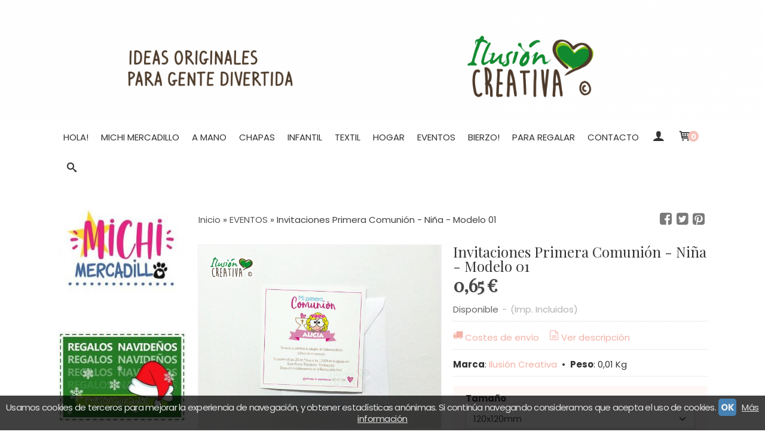

--- FILE ---
content_type: text/html; charset=utf-8
request_url: http://www.ilusioncreativa.com/p3158359-invitaciones-primera-comunion-nina-modelo-01.html
body_size: 21776
content:
<!DOCTYPE html>
<html lang="es" class="shop desktop light header-image product-view column2 out-the-box system-page user-guest url-id-3158359">    <head prefix="og: http://ogp.me/ns# fb: http://ogp.me/ns/fb# product: http://ogp.me/ns/product#">
        <meta http-equiv="Content-Type" content="text/html; charset=utf-8" />
<meta name="viewport" content="width=device-width, initial-scale=1.0" />
<meta name="language" content="es" />
<meta name="description" content="Ilusión Creativa Invitaciones personalizadas para la Primera Comunión" />
<meta name="author" content="Ilusión Creativa" />
<meta name="google-site-verification" content="" />
<meta name="msvalidate.01" content="" />
<meta name="alexaVerifyID" content="" />
<meta name="p:domain_verify" content="" />
<meta property="og:determiner" content="a" />
<meta property="og:locale" content="es_ES" />
<meta property="og:type" content="product.item" />
<meta property="og:title" content="Invitaciones Primera Comunión - Niña - Modelo 01" />
<meta property="og:url" content="http://www.ilusioncreativa.com/p3158359-invitaciones-primera-comunion-nina-modelo-01.html" />
<meta property="og:description" content="Invitaciones cuadradas.- (Incluyen sobre)Medidas: 120x120mm140x140mm300gr / sobre alta calidad" />
<meta property="og:image" content="https://cdn.palbincdn.com/users/22955/images/PRIMERA-COMUNION_Modelo01_INVITACIONES1_a_-1519866047.jpg" />
<meta property="og:image:alt" content="Comprar Invitaciones Primera Comunión - Niña - Modelo 01 EVENTOS" />
<meta property="og:image:width" content="700" />
<meta property="og:image:height" content="700" />
<meta property="product:price:amount" content="0.65" />
<meta property="product:price:currency" content="EUR" />
<meta property="product:sale_price:amount" content="0.65" />
<meta property="product:sale_price:currency" content="EUR" />
<meta property="product:availability" content="in stock" />
<meta property="product:category" content=" EVENTOS" />
<meta property="product:condition" content="new" />
<meta property="product:retailer_item_id" content="3158359" />
<meta property="product:brand" content="Ilusión Creativa" />
<meta property="fb:app_id" content="198335206866025" />
<meta name="twitter:site" content="@" />
<meta name="twitter:creator" content="@" />
<meta name="twitter:title" content="Comprar Invitaciones Primera Comunión - Niña - Modelo 01 EVENTOS" />
<meta name="twitter:description" content="Ilusión Creativa Invitaciones personalizadas para la Primera Comunión" />
<meta name="twitter:image" content="https://cdn.palbincdn.com/users/22955/images/PRIMERA-COMUNION_Modelo01_INVITACIONES1_a_-1519866047.jpg" />
<meta name="twitter:label1" content="PRICE" />
<meta name="twitter:data1" content="0,65 €" />
<meta name="twitter:label2" content="CATEGORY" />
<meta name="twitter:data2" content="EVENTOS" />
<meta name="twitter:label3" content="STOCK" />
<meta name="twitter:data3" content="" />
<meta name="twitter:card" content="summary" />
<link rel="preconnect" href="https://cdn.palbincdn.com" />
<link crossorigin="anonymous" rel="preconnect" href="https://cdn.palbincdn.com" />
<link rel="preconnect" href="https://cdn-2.palbincdn.com" />
<link rel="dns-prefetch" href="https://cdn.palbincdn.com" />
<link rel="dns-prefetch" href="https://cdn-2.palbincdn.com" />
<link rel="dns-prefetch" href="//connect.facebook.net" />
<link rel="dns-prefetch" href="//www.facebook.com" />
<link rel="dns-prefetch" href="//static.ak.facebook.com" />
<link rel="dns-prefetch" href="//fbstatic-a.akamaihd.net" />
<link rel="dns-prefetch" href="//www.google.com" />
<link rel="dns-prefetch" href="//fonts.googleapis.com" />
<link rel="dns-prefetch" href="//apis.google.com" />
<link rel="dns-prefetch" href="//translate.google.com" />
<link rel="dns-prefetch" href="//translate.googleapis.com" />
<link rel="dns-prefetch" href="//stats.g.doubleclick.net" />
<link rel="dns-prefetch" href="//www.gstatic.com" />
<link rel="canonical" href="http://www.ilusioncreativa.com/p3158359-invitaciones-primera-comunion-nina-modelo-01.html" />
<link rel="shortcut icon" type="image/x-icon" href="/users/22955/shop/favicon.ico" />
<link rel="stylesheet" type="text/css" href="/css/jquery-ui/light/jquery-ui-art.min.css" />
<link rel="stylesheet" type="text/css" href="https://cdn.palbincdn.com/assets/XFlexSlider/flexslider.min.css" />
<link rel="stylesheet" type="text/css" href="https://cdn-2.palbincdn.com/themes/_premium/Fancy Martha Wide/style.min.css" />
<link rel="stylesheet" type="text/css" href="https://cdn-2.palbincdn.com/css/shop-base.css?584" />
<link rel="stylesheet" type="text/css" href="https://cdn-2.palbincdn.com/css/form.css?584" />
<link rel="stylesheet" type="text/css" href="//fonts.googleapis.com/css?family=Playfair+Display|Poppins:400,700&amp;subset=latin" />
<style type="text/css">
/*<![CDATA[*/
#colorbox,#cboxOverlay,#cboxWrapper{position:absolute;top:0;left:0;z-index:9999;overflow:hidden}#cboxWrapper{max-width:none}#cboxOverlay{position:fixed;width:100%;height:100%}#cboxMiddleLeft,#cboxBottomLeft{clear:left}#cboxContent{position:relative}#cboxLoadedContent{overflow:auto;-webkit-overflow-scrolling:touch}#cboxTitle{margin:0}#cboxLoadingOverlay,#cboxLoadingGraphic{position:absolute;top:0;left:0;width:100%;height:100%}#cboxPrevious,#cboxNext,#cboxClose,#cboxSlideshow{cursor:pointer}.cboxPhoto{float:left;margin:auto;border:0;display:block;max-width:none;-ms-interpolation-mode:bicubic}.cboxIframe{width:100%;height:100%;display:block;border:0}#colorbox,#cboxContent,#cboxLoadedContent{box-sizing:content-box;-moz-box-sizing:content-box;-webkit-box-sizing:content-box}#cboxOverlay{background:rgba(0,0,0,0.85)}#colorbox{outline:0}#cboxContent{background:#fff;overflow:hidden}.dark #cboxContent{background:#222}.cboxIframe{background:#fff}.dark .cboxIframe{background:#222}#cboxError{padding:50px;border:1px solid #ccc}#cboxLoadedContent{margin-bottom:40px}.cboxFullContent #cboxLoadedContent{margin-bottom:0px}#cboxTitle{position:absolute;bottom:4px;left:0;text-align:center;width:96%;color:#949494;padding:10px 2% 0px 2%}#cboxCurrent{position:absolute;bottom:9px;left:58px;color:#949494}#cboxLoadingOverlay{background:url(/assets/JColorBox/css/images/light/loading_background.png) no-repeat center center}#cboxLoadingGraphic{background:url(/assets/JColorBox/css/images/light/loading.gif) no-repeat center center}.dark #cboxLoadingOverlay{background:url(/assets/JColorBox/css/images/dark/loading_background.png) no-repeat center center}.dark #cboxLoadingGraphic{background:url(/assets/JColorBox/css/images/dark/loading.gif) no-repeat center center}#cboxPrevious:active,#cboxNext:active,#cboxSlideshow:active,#cboxClose:active{outline:0}#cboxSlideshow{bottom:4px;right:30px;color:#0092ef}#cboxPrevious{background-image:url(/assets/JColorBox/css/images/light/left-arrow.svg)}.dark #cboxPrevious{background-image:url(/assets/JColorBox/css/images/dark/left-arrow.svg)}#cboxNext{left:27px;background-image:url(/assets/JColorBox/css/images/light/right-arrow.svg)}.dark #cboxNext{background-image:url(/assets/JColorBox/css/images/dark/right-arrow.svg)}#cboxClose{top:10px;right:10px;background-image:url(/assets/JColorBox/css/images/light/close.svg);width:30px;height:30px}.dark #cboxClose{background-image:url(/assets/JColorBox/css/images/dark/close.svg)}.cbox-button{position:absolute;border:none;padding:0;margin:0;overflow:visible;width:auto;background-color:transparent;text-indent:-9999px;background-repeat:no-repeat;background-position:center center;-webkit-background-size:contain;background-size:contain}.cbox-button.cbox-nav-button{bottom:8px;left:0;background-size:contain;width:25px;height:20px}
/*]]>*/
</style>
<style type="text/css">
/*<![CDATA[*/
        .cboxZoom #cboxLoadedContent {cursor: zoom-in}
        .cboxZoom #cboxLoadedContent:after { font-family: "shop-icons"; content: '\f903'; position: absolute; top: 6px; left: 6px; color: rgba(255,255,255,0.75); z-index: 1; }
        .cboxZoom #cboxLoadedContent:before { content: ''; position: absolute; top: 0; left: 0; border-color: rgba(0,0,0,0.9) transparent transparent rgba(0,0,0,0.9); border-style: solid; border-width: 20px 20px 25px 25px; height: 0px; width: 0px; z-index: 1; }
        .cboxZoom .cboxPhotoZoom {position: absolute; top: 0; left: 0; width: 100%; height: 100%; background-repeat: no-repeat; background-position: center; background-size: cover; transition: transform .35s ease-out;}
/*]]>*/
</style>
<style type="text/css">
/*<![CDATA[*/
.recently-viewed-products-box{padding:20px}.responsive-phone .recently-viewed-products-box{padding:10px}.remove-recently-viewed-product{display:none;position:absolute;top:5px;right:5px;width:24px;height:24px;border-radius:50%;background:rgba(255,255,255,0.5);border:1px solid rgba(0,0,0,0.5);color:rgba(0,0,0,0.5) !important;line-height:26px}.remove-recently-viewed-product:hover{background:rgba(255,255,255,0.75);color:rgba(0,0,0,0.75) !important;border:1px solid rgba(0,0,0,0.75)}.recently-viewed-products .featured-product:hover .remove-recently-viewed-product,.recently-viewed-products-box .featured-product:hover .remove-recently-viewed-product{display:blocK}.recently-viewed-products-slider ul{margin:0}.recently-viewed-products-slider ul > li{display:inline-block;width:25%;box-sizing:border-box;padding:0 5px 0 0 !important;margin:0 !important;background:none !important;white-space:normal;vertical-align:top}.recently-viewed-products-slider ul > li:last-child{padding:0px !important}.recently-viewed-products-slider ul > li:before{content:none;padding:0 !important;margin:0 !important}.recently-viewed-products-slider{overflow-x:hidden;overflow-y:hidden;white-space:nowrap}.responsive-phone .recently-viewed-products-slider{overflow-x:auto;-webkit-overflow-scrolling:touch;-ms-overflow-style:-ms-autohiding-scrollbar}.recently-viewed-products-slider::-webkit-scrollbar{height:8px;background-color:transparent}.recently-viewed-products-slider::-webkit-scrollbar-thumb{border-radius:10px;-webkit-box-shadow:inset 0 0 6px rgba(0,0,0,.3);background-color:#777}.recently-viewed-products-slider::-webkit-scrollbar-track{background-color:transparent}.recently-viewed-products-slider:hover{overflow-x:scroll;cursor:move;margin-bottom:-8px}.firefox .recently-viewed-products-slider:hover{margin-bottom:-15px}.ie11 .recently-viewed-products-slider:hover,.ie9 .recently-viewed-products-slider:hover{margin-bottom:-17px}.ieEdge .recently-viewed-products-slider:hover{margin-bottom:-12px}
/*]]>*/
</style>
<style type="text/css">
/*<![CDATA[*/
.shopping-cart-content table td{vertical-align:middle;padding:3px 0px;font-size:0.9em;border-bottom:1px dotted #ccc;border-bottom:1px dashed rgba(125,125,125,0.2) !important}.shopping-cart-content .shopping-cart-subtotal,.shopping-cart-content .shopping-cart-subtotal a{margin-top:4px;clear:both;text-align:right}
/*]]>*/
</style>
<style type="text/css">
/*<![CDATA[*/
.hideall .init-hidden {display:none} .hideall .init-invisible, .hideall .animated-hide.animated {visibility:hidden}
/*]]>*/
</style>
<style type="text/css">
/*<![CDATA[*/
.tlite{background:#111;color:white;font-family:sans-serif;font-size:0.8rem;font-weight:normal;text-decoration:none;text-align:left;padding:0.6em 0.75rem;border-radius:4px;position:absolute;opacity:0;visibility:hidden;transition:opacity 0.4s;white-space:nowrap;box-shadow:0 0.5rem 1rem -0.5rem black;z-index:1000;-webkit-backface-visibility:hidden}.tlite-table td,.tlite-table th{position:relative}.tlite-visible{visibility:visible;opacity:0.9}.tlite::before{content:' ';display:block;background:inherit;width:10px;height:10px;position:absolute;transform:rotate(45deg)}.tlite-n::before{top:-3px;left:50%;margin-left:-5px}.tlite-nw::before{top:-3px;left:10px}.tlite-ne::before{top:-3px;right:10px}.tlite-s::before{bottom:-3px;left:50%;margin-left:-5px}.tlite-se::before{bottom:-3px;right:10px}.tlite-sw::before{bottom:-3px;left:10px}.tlite-w::before{left:-3px;top:50%;margin-top:-5px}.tlite-e::before{right:-3px;top:50%;margin-top:-5px}
/*]]>*/
</style>
<style type="text/css">
/*<![CDATA[*/
select{background:#FFFFFF;border:1px solid #D6D6D6;margin:0 auto;width:100%;padding:4px 0;color:#545454 !important;font-size:15px;font-family:Poppins, Arial, 'Arial Unicode MS', Helvetica, Sans-Serif;font-weight:normal;font-style:normal;text-shadow:none;margin:0px}body{font-size:15px;font-family:Poppins, Arial, 'Arial Unicode MS', Helvetica, Sans-Serif}#header-logo{text-align:center}.blockquote-border{border:1px solid #FFFFFF}.blockquote-background{background:#FEF7F6 url('images/postquote.png') no-repeat scroll;color:#424242;background-image:none}.blockquote-box{border:1px solid #FFFFFF;background:#FEF7F6 url('images/postquote.png') no-repeat scroll;color:#424242;background-image:none}.art-postcontent .blockquote-box a,.art-postcontent .blockquote-box a.featured-product-title-link,.art-postcontent .blockquote-box a.featured-product-title-link:visited,.art-postcontent .blockquote-box a.featured-product-title-link:hover,.art-postcontent .blockquote-box h1,.art-postcontent .blockquote-box h2,.art-postcontent .blockquote-box h3,.art-postcontent .blockquote-box h4,.art-postcontent .blockquote-background h5,.art-postcontent .blockquote-box h6{color:#424242}.art-postcontent .blockquote-background a,.art-postcontent .blockquote-background a.featured-product-title-link,.art-postcontent .blockquote-background a.featured-product-title-link:visited,.art-postcontent .blockquote-background a.featured-product-title-link:hover,.art-postcontent .blockquote-background h1,.art-postcontent .blockquote-background h2,.art-postcontent .blockquote-background h3,.art-postcontent .blockquote-background h4,.art-postcontent .blockquote-background h5,.art-postcontent .blockquote-background h6{color:#424242}div.form fieldset{border:1px solid #FFFFFF}.ui-dialog-titlebar.ui-widget-header{border:1px solid #FFFFFF;background:#FEF7F6 url('images/postquote.png') no-repeat scroll;color:#424242;background-image:none}.ui-accordion-header-icon,.ui-accordion-header .ui-icon{float:right}.ui-accordion-content{border:1px solid #FFFFFF;padding:1em 0.5em;border-top:none}h3.ui-accordion-header,h4.ui-accordion-header{border:1px solid #FFFFFF;background:#FEF7F6 url('images/postquote.png') no-repeat scroll;color:#424242;background-image:none;margin:0px;padding:0px;padding:10px}body #cboxContent{background:#FFFFFF}body #cboxLoadedContent{background:#FFFFFF}body .ui-widget-content{background:#FFFFFF}body .ui-dialog{background:#FFFFFF;background-image:none}body .ui-dialog .ui-dialog-content{background:#FFFFFF}.art-postcontent a.h4-link-color,.art-postcontent a.h4-link-color:visited,.art-postcontent a.h4-link-color:hover{color:#696969}.art-postcontent a.h5-link-color,.art-postcontent a.h5-link-color:visited,.art-postcontent a.h5-link-color:hover{color:#333333}.column2 .art-post{padding-right:0px;margin-right:0px}.pal-tabs-nav{border-top:0px}.ui-widget-content{border:0px}.art-vmenublockcontent,.art-blockcontent{padding:5px 0px 10px 0px;margin:0 auto}.art-block,.art-vmenublock{margin-bottom:30px}.desktop ul#shop-menu li a:hover{-webkit-transition:all 0.4s ease;transition:all 0.4s ease}.desktop ul#shop-menu li a:hover{-webkit-filter:brightness(90%);filter:brightness(90%)}form#filters-form-product-list-top{background:#fff}.filter-title-wrapper.blockquote-box{border:1px solid #d6d6d6;border-radius:0px;background-color:#FFF !important}div#subcategories-inner{border:1px solid #e1e1e1;background:#fff}figcaption.featured-product-nav{text-align:left}.desktop #product-list .art-list-view-pager-nav{margin-top:40px}a.featured-product-title-link.h5-link-color{white-space:nowrap}h1#category-name{text-align:center}h5#subcategories-header{text-align:center}.featured-product .featured-product-zoom-text{display:none}.featured-product a.featured-product-zoom.art-button{width:40px;border-radius:50%;box-shadow:0px 0px 5px rgba(0,0,0,0.1);font-size:12px;height:40px;line-height:42px}.desktop .featured-product .featured-product-zoom-wrapper{margin-left:auto}.featured-product:hover .featured-product-image-img{opacity:0.7;transition:all .4s ease-in-out}.desktop #shop-menu > li > a:after{content:'';position:absolute;width:0px;top:75%;left:0px;transition:all 0.2s;margin:auto !important;text-align:center !important;left:0px;right:0px;border-bottom:1px solid #ffc4ae}.desktop #shop-menu > li:hover > a:after{width:100%;border-bottom:1px solid #ffc4ae}.desktop ul.art-hmenu > li:hover > ul{transition:all 150ms linear;opacity:1;top:100% !important}.desktop ul.art-hmenu > li > ul{transition:all 150ms linear;top:125% !important;opacity:0}.desktop ul.art-hmenu ul:before{box-shadow:0px 2px 1px 1px rgba(0, 0, 0, 0.06)}#shop-menu > li > ul > li > a,#shop-menu > li > ul > li > ul > li > a{transition:padding 0.15s linear}#shop-menu > li:not(.customer-shop-menu) > ul > li > a:hover,#shop-menu > li:not(.customer-shop-menu) > ul > li > ul > li > a:hover{padding-left:20px;padding-right:0px}.desktop .pal-main-nav-fixed{height:75px;width:100%}.desktop .pal-main-nav-fixed .art-nav-inner{position:fixed;width:100%;max-width:100%;min-width:100%;background:#ffffff;text-align:center;top:0px;box-shadow:rgba(0, 0, 0, 0.2) 0px 3px 10px -2px;padding:0px}.art-hmenu.pal-tabs-hmenu>li,.pal-tabs .art-hmenu.pal-tabs-hmenu>li{scroll-margin-top:80px}nav.pal-main-nav.art-nav.desktop-nav{border-bottom:0px}span.customer-shopping-cart-counter{background:#f5c0b7;color:#fff !important;width:1.4em;height:1.4em;line-height:1.5em;margin-left:-6px;border:none}li.shopping-cart-menu-links{background:#f5c0b7 !important}li.shopping-cart-menu-links a{color:#fff !important;font-size:18px !important;text-align:center !important;line-height:1.4em !important}#shopping-cart-form tfoot .blockquote-background{background:#ffffff}#shopping-cart-form thead .blockquote-background{background:#f5dad0}
/*]]>*/
</style>
<style type="text/css">
/*<![CDATA[*/
nav.art-nav.art-nav-auto.desktop-nav{text-align:center}
/*]]>*/
</style>
<style type="text/css">
/*<![CDATA[*/
.back-to-top{position:fixed;bottom:2.5em;right:0px;text-decoration:none;color:#000000;background-color:rgba(235, 235, 235, 0.80);font-weight:700;font-size:2em;padding:10px;display:none;border-radius:4px 0px 0px 4px}.back-to-top:hover{background-color:rgba(135, 135, 135, 0.50)}
/*]]>*/
</style>
<style type="text/css">
/*<![CDATA[*/
#cookieAlert{margin:0px;padding:0px;position:fixed;vertical-align:baseline;width:100%;z-index:99999;background:#333;background:rgba(0,0,0,0.75);color:#e0e0e0}.cookieAlertInner{display:block;padding:10px 10px !important;margin:0px;text-align:center;vertical-align:baseline;background:0}.cookieAlertInner .cookieAlertText{margin-bottom:20px !important;font-weight:400 !important;letter-spacing:-0.05em}.cookieAlertInner a.cookieAlertOkButton{padding:4px;background:#4682B4;text-decoration:none;color:#eee;border-radius:5px;letter-spacing:-0.03em}.cookieAlertInner a.cookieAlertLearnMore{padding-left:5px;text-decoration:underline;color:#ddd;letter-spacing:-0.03em}#cookieAlert{bottom:0px}
/*]]>*/
</style>
<style type="text/css">
/*<![CDATA[*/
#goog-gt-tt,.goog-tooltip.skiptranslate,.goog-tooltip,body > .skiptranslate{display:none !important;width:0px !important;height:0px !important;visibility:hidden !important}body > .skiptranslate > .goog-te-banner-frame.skiptranslate{display:none !important;visibility:hidden;position:absolute;opacity:0;top:0px;width:0px;height:0px;left:-10000px}body .goog-text-highlight{background-color:inherit;-webkit-box-shadow:inherit;-moz-box-shadow:inherit;box-shadow:inherit;box-sizing:inherit;-webkit-box-sizing:inherit;-moz-box-sizing:inherit;position:inherit}body{top:auto !important;position:static !important;min-height:0 !important}
/*]]>*/
</style>
<script type="text/javascript" src="https://cdn.palbincdn.com/js/jquery/jquery-1.9.1.min.js"></script>
<script type="text/javascript" src="https://cdn.palbincdn.com/js/jquery/jquery-ui-1.9.2.custom.min.js"></script>
<script type="text/javascript" src="https://cdn.palbincdn.com/assets/LazySizes/lazysizes.min.js" async="async"></script>
<script type="text/javascript">
/*<![CDATA[*/
document.documentElement.className+=' hideall'
var setHMenuOpenDirection=function(a){return(function(a){setTimeout(function(){setHMenuOpenDirection(a)},1)})}(jQuery),setPopupVMenuOpenDirection=function(b){return(function(b){setTimeout(function(){setPopupVMenuOpenDirection(b)},1)})}(jQuery),fixPopupVMenu=function(c){return(function(c){setTimeout(function(){fixPopupVMenu(c)},1)})}(jQuery),setOpenSubmenuWithNoReload=function(d){return(function(d){setTimeout(function(){setOpenSubmenuWithNoReload(d)},1)})}(jQuery),setOpenSubmenuWithHover=function(d){return(function(d){setTimeout(function(){setOpenSubmenuWithHover(d)},1)})}(jQuery),responsiveDesign=1;$(document).ready(function(){$.ajax({dataType:"script",cache:true,url:"https://cdn-2.palbincdn.com/themes/_premium/Fancy Martha Wide/script.min.js"}).done(function(script,textStatus){if(false)$.ajax({dataType:"script",cache:true,url:"https://cdn-2.palbincdn.com/themes/_premium/Fancy Martha Wide/script.responsive.min.js"})})})
/*]]>*/
</script>
<title>Comprar Invitaciones Primera Comunión - Niña - Modelo 01 EVENTOS</title>
<!-- Hide Elements Trick -->
<link as="font" crossorigin="anonymous" rel="preload" href="https://cdn-2.palbincdn.com/css/iconSet/basic-shop-icons/fonts/shop-icons.woff?450" /><link href='https://cdn-2.palbincdn.com/css/iconSet/basic-shop-icons/style.css?584' rel='stylesheet' rel='preload' as='style'>
    </head>

    <body><script type="text/javascript">
/*<![CDATA[*/
function activateTab(artTab, tab) {
				artTab.tabs('option', 'active', artTab.find(tab.prop('tagName')).index(tab));
		   }
/*]]>*/
</script>

				<div id="art-main">
    
    
<div class="header-wrapper">    <header class="art-header header-auto">        		<h2 title="Comprar Invitaciones Primera Comunión - Niña - Modelo 01 EVENTOS" class="shop-header-image"><a href="/" title="Ilusión Creativa" class="shop-header-image-link"> <img src="https://cdn-2.palbincdn.com/users/22955/shop/header_image?1843986371" alt="Ilusión Creativa" class="shop-header-image-img"/>  </a></h2>
	    </header></div><nav class="pal-main-nav art-nav art-nav-auto">	<div class="art-nav-inner">				<ul class="art-hmenu" id="shop-menu">
<li id="item-hola"><a href="/">Hola!</a></li>
<li id="item-michi-mercadillo"><a href="/c571994-mercadillomichi.html">Michi Mercadillo</a></li>
<li id="item-mano"><a href="/c427181-a-mano.html">A MANO</a></li>
<li id="item-chapas"><a href="/c314293-las-trizichapas.html">CHAPAS</a>
<ul>
<li><a href="/c325063-kit-regalo.html">KIT REGALO</a></li>
<li><a href="/c325060-para-bodas.html">para BODAS</a></li>
<li><a href="/c325064-para-bautizos.html">para BAUTIZOS</a></li>
<li><a href="/c325061-para-comuniones.html">para COMUNIONES</a></li>
<li><a href="/c325062-para-cumpleanos.html">para CUMPLEAÑOS</a></li>
<li><a href="/c325067-despedidas-solter.html">DESPEDIDAS SOLTER@</a></li>
<li><a href="/c325065-chapas-patrioticas.html">Chapas Patrióticas</a></li>
<li><a href="/c325066-para-semana-santa.html">Para SEMANA SANTA</a></li>
<li><a href="/c325068-personalizadas.html">PERSONALIZADAS</a></li>
<li><a href="/c358039-para-navidad.html">para NAVIDAD</a></li>
<li><a href="/c367226-para-san-valentin.html">Para SAN VALENTIN</a></li>
<li><a href="/c400194-para-alergias.html">para ALERGIAS</a></li>
<li><a href="/c435700-chapas-para-pequenos-heroes.html">Chapas para pequeños héroes</a></li>
</ul>
</li>
<li id="item-infantil"><a href="/c240116-infantil.html">INFANTIL</a>
<ul>
<li><a href="/c240117-bodies-para-bebe.html">Bodies para bebé</a></li>
<li><a href="/c240899-gorros-y-patucos.html">Gorros y patucos</a></li>
<li><a href="/c240897-pulseras-denticion.html">Pulseras dentición</a></li>
<li><a href="/c240898-collares-lactancia.html">Collares lactancia</a></li>
<li><a href="/c240900-entretenimiento.html">Entretenimiento</a></li>
<li><a href="/c240120-cuadros-decorativos.html">Cuadros Decorativos</a></li>
<li><a href="/c240217-camisetas.html">Camisetas</a></li>
<li><a href="/c419991-portadocumentos.html">Portadocumentos</a></li>
<li><a href="/c450738-botellas-personalizadas.html">Botellas personalizadas</a></li>
</ul>
</li>
<li id="item-textil"><a href="/c329644-textil.html">TEXTIL</a>
<ul>
<li><a href="/c240124-camisetas.html">Camisetas</a></li>
<li><a href="/c240135-mandiles.html">Delantales</a></li>
</ul>
</li>
<li id="item-hogar"><a href="/c240608-hogar.html">HOGAR</a>
<ul>
<li><a href="/c240629-laminas-decorativas.html">Láminas decorativas</a></li>
<li><a href="/c240632-cuadros-decorativos.html">Cuadros decorativos</a></li>
<li><a href="/c571991-tazas.html">Tazas</a></li>
</ul>
</li>
<li id="item-eventos"><a href="/c240625-eventos.html">EVENTOS</a>
<ul>
<li><a href="/c249724-bodas.html">Bodas</a></li>
<li><a href="/c251831-comuniones.html">Comuniones</a></li>
<li><a href="/c316734-bautizos.html">Bautizos</a></li>
<li><a href="/c275389-cumpleanos.html">Cumpleaños</a></li>
<li><a href="/c275392-san-valentin.html">San Valentín</a></li>
<li><a href="/c307331-dia-del-padre-abuelo.html">Día del Padre /abuelo</a></li>
<li><a href="/c251866-dia-de-la-madre-abuela.html">Dia de la madre /abuela</a></li>
<li><a href="/c282028-despedidas-de-solter.html">Despedidas de solter@</a></li>
<li><a href="/c275509-halloween.html">Halloween</a></li>
<li><a href="/c251865-semana-santa.html">Semana Santa</a></li>
<li><a href="/c348617-navidad.html">Navidad</a></li>
<li><a href="/c495260-graduaciones.html">Graduaciones</a></li>
</ul>
</li>
<li id="item-bierzo"><a href="/c240137-bierzo.html">BIERZO!</a>
<ul>
<li><a href="/c240268-tazas.html">Tazas</a></li>
<li><a href="/c240499-infantil.html">Infantil</a></li>
<li><a href="/c240269-camisetas.html">Camisetas</a></li>
<li><a href="/c240500-sudaderas.html">Sudaderas</a></li>
<li><a href="/c316487-chapas-bercianas.html">Chapas Bercianas</a></li>
<li><a href="/c400172-navidad.html">Navidad</a></li>
</ul>
</li>
<li id="item-para-regalar"><a href="/c329645-para-regalar.html">Para REGALAR</a></li>
<li id="item-contacto"><a href="/site/contact">Contacto</a></li>
<li class="user-top-menu-separator"><span></span></li>
<li class="customer-account-menu customer-shop-menu"><a class="customer-shop-menu" aria-label="Mi Cuenta" href="/login"><span class="customer-account icon-user shop-menu-icon"></span> <span class="customer-account-label customer-shop-menu-label">Mi Cuenta</span></a>
<ul>
<li><a href="/login">Acceder</a></li>
<li><a href="/register">Registrarse</a></li>
</ul>
</li>
<li class="shopping-cart-menu customer-shop-menu"><a class="customer-shop-menu" aria-label="Carrito" href="/shoppingcart/view"><span class="customer-shopping-cart icon-cart shop-menu-icon"></span><span class="customer-shopping-cart-counter">0</span> <span class="customer-shopping-cart-label customer-shop-menu-label">Carrito</span></a>
<ul>
<li id="shopping-cart-menu-subtotal"><a href="/shoppingcart/view">Total:&nbsp;<strong>0,00 €</strong></a></li>
<li class="shopping-cart-menu-links"><a href="/shoppingcart/view"><strong>Ver Carrito</strong></a></li>
</ul>
</li>
<li class="customer-search-menu customer-shop-menu"><a class="customer-search-menu-link customer-shop-menu" aria-label="Buscar..." href="javascript:void(0)"><span class="customer-search icon-search shop-menu-icon"></span> <span class="customer-search-label customer-shop-menu-label">Buscar...</span></a>
<ul>
<li class="customer-search-menu-form-wrapper"><a class="customer-search-menu-form-link" aria-label="Buscar" href="javascript:void(0)"><form id="menu-search-form" class="art-search focusmagic" action="/product/index" method="get"><input placeholder="Buscar..." id="menu-search-input" size="24" aria-label="Buscar..." type="text" value="" name="searchbox" /><button type="submit" id="menu-search-input-button" class="icon-search" name=""></button></form></a></li>
</ul>
</li>
</ul>

	</div></nav>
    <div id="sheet-content" class="art-sheet clearfix">
        
        <div class="art-layout-wrapper">        <div class="art-content-layout column2">
        <div class="art-content-layout-row">
            <aside class="art-layout-cell art-sidebar1 ">
                <div class="art-block clearfix" id="lateral-banner-219054">
<div class="art-blockcontent">
<div class="banner-lateral-wrapper banner-textimage">
    <a href='http://www.ilusioncreativa.com/c571994-mercadillomichi.html' target='_self'>        <img class="banner-lateral-image lazyload blur-up" data-srcset="https://cdn.palbincdn.com/users/22955/images/LOGO-COLONIA-MICHI-mercadillo2-1732204235@x512.jpg 512w, https://cdn.palbincdn.com/users/22955/images/LOGO-COLONIA-MICHI-mercadillo2-1732204235@x256.jpg 256w, https://cdn.palbincdn.com/users/22955/images/LOGO-COLONIA-MICHI-mercadillo2-1732204235@x128.jpg 128w" data-sizes="auto" data-src="https://cdn.palbincdn.com/users/22955/images/LOGO-COLONIA-MICHI-mercadillo2-1732204235.jpg" src="https://cdn.palbincdn.com/users/22955/images/LOGO-COLONIA-MICHI-mercadillo2-1732204235@x128--f[gb].jpg" alt="Mercadillo Michi" />    </a>    </div></div>
</div><div class="art-block clearfix" id="lateral-banner-210855">
<div class="art-blockcontent">
<div class="banner-lateral-wrapper banner-textimage">
    <a href='http://www.ilusioncreativa.com/c348617-navidad.html' target='_self'>        <img class="banner-lateral-image lazyload blur-up" data-srcset="https://cdn.palbincdn.com/users/22955/images/2023_navidad-1699198757@x512.jpg 512w, https://cdn.palbincdn.com/users/22955/images/2023_navidad-1699198757@x256.jpg 256w, https://cdn.palbincdn.com/users/22955/images/2023_navidad-1699198757@x128.jpg 128w" data-sizes="auto" data-src="https://cdn.palbincdn.com/users/22955/images/2023_navidad-1699198757.jpg" src="https://cdn.palbincdn.com/users/22955/images/2023_navidad-1699198757@x128--f[gb].jpg" alt="" />    </a>    </div></div>
</div>                <div class="art-vmenublock clearfix" id="Categories">
<div class="art-vmenublockheader">
<span id = "Categories_title" class="t">Categorías</span>
</div>
<div class="art-vmenublockcontent">
<ul class="art-vmenu" id="categories-vmenu">
<li><a href="/c329645-para-regalar.html">Para REGALAR</a></li>
<li><a href="/c314293-las-trizichapas.html">CHAPAS</a></li>
<li><a href="/c240116-infantil.html">INFANTIL</a></li>
<li><a href="/c329644-textil.html">TEXTIL</a></li>
<li><a href="/c240608-hogar.html">HOGAR</a></li>
<li><a href="/c240625-eventos.html">EVENTOS</a></li>
<li><a href="/c240137-bierzo.html">BIERZO!!!</a></li>
<li><a href="/c280355-pack-regalo.html">PACK REGALO</a></li>
<li><a href="/c382188-liquidacion.html">LIQUIDACIÓN</a></li>
<li><a href="/c427181-a-mano.html">A MANO</a></li>
<li><a href="/c571994-mercadillomichi.html">Michi Mercadillo</a></li>
</ul></div>
</div><div class="art-block clearfix" id="BrandSelector">
<div class="art-blockheader">
<span id = "BrandSelector_title" class="t">Marcas</span>
</div>
<div class="art-blockcontent">
<div id="brands-form-wrapper">
    <form id="brands-form" action="/brand/view" method="GET">        <select required="required" title="Elige tu marca favorita." id="brands-dropdown" class="art-select" onchange="js:$(this).parents(&quot;#brands-form&quot;).find(&quot;.art-button&quot;).val(&quot;Cargando...&quot;);this.form.submit();" aria-labelledby="BrandSelector_title" aria-label="Selector de marca" name="id">
<option value="">Selecciona una Marca</option>
<option value="54841">Ilusión Creativa</option>
</select>        <span class="art-button-wrapper">
            <input class="art-button" type="submit" value=" Buscar por Marca"/>
        </span>
    </form></div></div>
</div><div class="art-block clearfix" id="LanguageTranslatorArtlet">
<div class="art-blockheader">
<span id = "LanguageTranslatorArtlet_title" class="t">Idioma</span>
</div>
<div class="art-blockcontent">
    <div class="language-box">
        <a id="language-box-en" href="#en" rel="nofollow" title="English" class="flag flag-en" style="background-position:-0px -0px;"><img src="/images/resources/blank.png" height="16" width="16" alt="English"></a>
        <a id="language-box-fr" href="#fr" rel="nofollow" title="French" class="flag flag-fr" style="background-position:-200px -100px;"><img src="/images/resources/blank.png" height="16" width="16" alt="French"></a>
        <a id="language-box-de" href="#de" rel="nofollow" title="German" class="flag flag-de" style="background-position:-300px -100px;"><img src="/images/resources/blank.png" height="16" width="16" alt="German"></a>
        <a id="language-box-it" href="#it" rel="nofollow" title="Italian" class="flag flag-it" style="background-position:-600px -100px;"><img src="/images/resources/blank.png" height="16" width="16" alt="Italian"></a>
        <a id="language-box-pt" href="#pt" rel="nofollow" title="Portuguese" class="flag flag-pt" style="background-position:-300px -200px;"><img src="/images/resources/blank.png" height="16" width="16" alt="Portuguese"></a>
        <a id="language-box-ru" href="#ru" rel="nofollow" title="Russian" class="flag flag-ru" style="background-position:-500px -200px;"><img src="/images/resources/blank.png" height="16" width="16" alt="Russian"></a>
        <a id="language-box-es" href="#es" rel="nofollow" title="Spanish" class="flag flag-es" style="background-position:-600px -200px;"><img src="/images/resources/blank.png" height="16" width="16" alt="Spanish"></a>
        <a id="language-box-ca" href="#ca" rel="nofollow" title="Catalan" class="flag flag-ca" style="background-position:0px -300px;"><img src="/images/resources/blank.png" height="16" width="20" alt="Catalan"></a>
    </div>
</div>
</div><div class="art-block clearfix" id="ShoppingCart">
<div class="art-blockheader">
<span id = "ShoppingCart_title" class="t">Tu Carrito (0)</span>
</div>
<div class="art-blockcontent">
<div class="shopping-cart-content">
        El carrito de la compra está vacío</div></div>
</div><div class="art-block clearfix" id="SocialNetworks">
<div class="art-blockheader">
<span id = "SocialNetworks_title" class="t">Redes Sociales</span>
</div>
<div class="art-blockcontent">
<div id="social-networks">
    <div class="social-network-instagram"><a target="_blank" class="social-network-button social-network-link" style="background:#D22660" href="https://www.instagram.com/ilusion_creativa"><span class="social-network-icon icon-instagram-squared"></span>Instagram</a></div><div class="social-network-facebook"><a target="_blank" class="social-network-button social-network-link" style="background:#1478EB" href="https://www.facebook.com/creativailusion"><span class="social-network-icon icon-facebook-squared"></span>Facebook</a></div></div>
</div>
</div>                            </aside>
            <main class="art-layout-cell art-content" id="content">
                


<article id="product-sheet" class="art-post art-article">
    <div class="art-postmetadataheader clearfix responsive-phone-hidden">
        <div class="art-postheadericons art-metadata-icons">
            <div id="breadcrumbs">
                <div itemscope="itemscope" itemtype="http://schema.org/BreadcrumbList">
<span itemprop="itemListElement" itemscope="itemscope" itemtype="http://schema.org/ListItem"><a itemprop="item" href="/"><span itemprop="name">Inicio</span></a><meta itemprop="position" content="1" /></span> &raquo; <span itemprop="itemListElement" itemscope="itemscope" itemtype="http://schema.org/ListItem"><a itemprop="item" href="http://www.ilusioncreativa.com/c240625-eventos.html"><span itemprop="name"> EVENTOS</span></a><meta itemprop="position" content="2" /></span> &raquo; <span>Invitaciones Primera Comunión - Niña - Modelo 01</span></div>            </div>
            <div id="product-share">
                <a class="product-share-button share-facebook icon-facebook-squared" rel="nofollow" target="_blank" onClick="window.open(this.getAttribute(&#039;data-url&#039;) || this.href, this.target, &#039;width=800,height=400&#039;); return false;" data-url="/product/share?product_id=3158359&amp;socialNetwork=facebook" title="Share in facebook" href="#"><img src="/images/icons/social/20/transparent.png" alt="Share in facebook" /></a><a class="product-share-button share-twitter icon-twitter-squared" rel="nofollow" target="_blank" onClick="window.open(this.getAttribute(&#039;data-url&#039;) || this.href, this.target, &#039;width=800,height=400&#039;); return false;" data-url="/product/share?product_id=3158359&amp;socialNetwork=twitter" title="Share in twitter" href="#"><img src="/images/icons/social/20/transparent.png" alt="Share in twitter" /></a><a class="product-share-button share-pinterest icon-pinterest-squared" rel="nofollow" target="_blank" onClick="window.open(this.getAttribute(&#039;data-url&#039;) || this.href, this.target, &#039;width=800,height=400&#039;); return false;" data-url="/product/share?product_id=3158359&amp;socialNetwork=pinterest" title="Share in pinterest" href="#"><img src="/images/icons/social/20/transparent.png" alt="Share in pinterest" /></a>            </div>
        </div>
    </div>
    <br class="br-space responsive-phone-hidden"/>
    <div class="art-postcontent art-postcontent-0 clearfix product-inner-view product-inner-normal-view">
    <div class="art-content-layout-wrapper">
        <div class="art-content-layout">
            <div class="art-content-layout-row responsive-layout-row-2">
                <div id="product-image-cell" class="art-layout-cell">

                                        <div id="product-image-wrapper">
                        <a id="product-image-link" class="link-block" target="_blank" href="https://cdn.palbincdn.com/users/22955/images/PRIMERA-COMUNION_Modelo01_INVITACIONES1_a_-1519866047.jpg"><img id="product-image" src="https://cdn.palbincdn.com/users/22955/images/PRIMERA-COMUNION_Modelo01_INVITACIONES1_a_-1519866047.jpg" alt="Invitaciones Primera Comunión - Niña - Modelo 01" /></a>                        <p class="product-tag-wrapper">
                            <span class="product-tag blockquote-background">NOVEDAD</span>                        </p>
                        <div class="product-image-ribbon product-image-ribbon-notavailable">No Disponible</div>
                    </div>
                    <div id="product-image-gallery">
                        <a id="product-gallery-3793847" class="product-gallery product-image-thumbnail-link featured-image" rel="product-gallery" href="https://cdn.palbincdn.com/users/22955/images/PRIMERA-COMUNION_Modelo01_INVITACIONES1_a_-1519866047.jpg"><img class="product-image-thumbnail lazyload" data-srcset="https://cdn.palbincdn.com/users/22955/images/PRIMERA-COMUNION_Modelo01_INVITACIONES1_a_-1519866047@x256--f[as].jpg.thumb 256w, https://cdn.palbincdn.com/users/22955/images/PRIMERA-COMUNION_Modelo01_INVITACIONES1_a_-1519866047@x128--f[as].jpg.thumb 128w, https://cdn.palbincdn.com/users/22955/images/PRIMERA-COMUNION_Modelo01_INVITACIONES1_a_-1519866047@x64--f[as].jpg.thumb 64w" data-sizes="auto" srcset="[data-uri]" src="https://cdn.palbincdn.com/users/22955/images/PRIMERA-COMUNION_Modelo01_INVITACIONES1_a_-1519866047.jpg.thumb" alt="Invitaciones Primera Comunión - Niña - Modelo 01 [0]" /></a><a id="product-gallery-3793846" class="product-gallery product-image-thumbnail-link" rel="product-gallery" href="https://cdn.palbincdn.com/users/22955/images/PRIMERA-COMUNION_sobre_12x12B_b-1519866046.jpg"><img class="product-image-thumbnail lazyload" data-srcset="https://cdn.palbincdn.com/users/22955/images/PRIMERA-COMUNION_sobre_12x12B_b-1519866046@x256--f[as].jpg.thumb 256w, https://cdn.palbincdn.com/users/22955/images/PRIMERA-COMUNION_sobre_12x12B_b-1519866046@x128--f[as].jpg.thumb 128w, https://cdn.palbincdn.com/users/22955/images/PRIMERA-COMUNION_sobre_12x12B_b-1519866046@x64--f[as].jpg.thumb 64w" data-sizes="auto" srcset="[data-uri]" src="https://cdn.palbincdn.com/users/22955/images/PRIMERA-COMUNION_sobre_12x12B_b-1519866046.jpg.thumb" alt="Invitaciones Primera Comunión - Niña - Modelo 01 [1]" /></a><a id="product-gallery-3793848" class="product-gallery product-image-thumbnail-link" rel="product-gallery" href="https://cdn.palbincdn.com/users/22955/images/PRIMERA-COMUNION_sobre_12x12K_b-1519866047.jpg"><img class="product-image-thumbnail lazyload" data-srcset="https://cdn.palbincdn.com/users/22955/images/PRIMERA-COMUNION_sobre_12x12K_b-1519866047@x256--f[as].jpg.thumb 256w, https://cdn.palbincdn.com/users/22955/images/PRIMERA-COMUNION_sobre_12x12K_b-1519866047@x128--f[as].jpg.thumb 128w, https://cdn.palbincdn.com/users/22955/images/PRIMERA-COMUNION_sobre_12x12K_b-1519866047@x64--f[as].jpg.thumb 64w" data-sizes="auto" srcset="[data-uri]" src="https://cdn.palbincdn.com/users/22955/images/PRIMERA-COMUNION_sobre_12x12K_b-1519866047.jpg.thumb" alt="Invitaciones Primera Comunión - Niña - Modelo 01 [2]" /></a>                    </div>
                                    </div>
                <div id="product-details-cell" class="art-layout-cell">
                    <div id="product-meta-cell">
                                                <h1 id="product-name" class="art-postheader model-name">Invitaciones Primera Comunión - Niña - Modelo 01</h1>
                                                <h3 id="product-price-tag">
                            <span id="product-main-price" class="notranslate">0,65 € </span>
                            <span id="product-old-price" class="old-price notranslate"></span>
                                                    </h3>
                        <div id="product-offer" class="product-offer">
                            <span id="product-availability">Disponible</span>
                            <span id="product-stock"></span>
                            <span class="availability-tax-separator">-</span>
                            <span class="product-tax">(Imp. Incluidos)</span>
                        </div>
                        <hr class="hr-dotted product-offer-hr">
                        <div id="product-info-links" class="product-info-links">
                            <a id="shipping-cost-link" href="#li-product-shipping-cost"><span class="icon-truck icon-text-top"></span>Costes de envío</a>                            <a id="view-description-link" href="#li-product-description"><span class="icon-doc-text icon-text-top"></span>Ver descripción</a>                                                    </div>
                        <hr class="hr-dotted product-info-links-hr">
                                                    <div id="product-details">
                                <div id="product-details-table" class="detail-view"><span class="product-brand text-no-wrap"><span class='strong'>Marca</span>: <span><span><a href="/br54841-ilusion-creativa.html">Ilusión Creativa</a></span></span></span> &nbsp;•&nbsp; <span class="product-main-weight text-no-wrap"><span class='strong'>Peso</span>: <span><span class="product-main-weight-value">0,01 Kg</span></span></span></div>                                <hr class="hr-dotted product-details-hr">
                            </div>
                                            </div>
                    <div id="product-checkout-cell">
                                                <div id="addtocart-form" class="form">
                            <div class="addtocart-form-inner">
                                

<form id="addCartForm-3158359" enctype="multipart/form-data" action="/shoppingcart/put" method="post">                                                                            <div id="product-options">
                                                                                        <div id="product-options-box" class="blockquote-box">
                                                                                                <div class="product-options-dropdown-wrapper even"><strong>Tamaño</strong><br /><select class="product-options-dropdown" aria-label="Tamaño" name="product_option_id1" id="product_option_id1">
<option value="1">120x120mm</option>
<option value="3">140x140mm</option>
</select></div><div class="product-options-dropdown-wrapper odd"><strong>Sobre</strong><br /><select class="product-options-dropdown" aria-label="Sobre" name="product_option_id2" id="product_option_id2">
<option value="2">Blanco</option>
<option value="4">Kraft</option>
</select></div><input type="hidden" value="3478653" name="product_option_id" id="product_option_id" />                                        
                                            </div>
                                        </div>
                                    <!--end hasVariants-->
                                                                            <div id="product-customization">
                                            <div id="product-customization-box" class="blockquote-box">
                                                														<div class="product-customization-wrapper">
															<strong><label for="">Nombre</label></strong>															<br/>
															<input id="product-customized-option-44744" class="product-customization product-customization-input" placeholder="Nombre" type="text" name="ProductCustomizedOption[44744][value]" />														</div>
																										<div class="product-customization-wrapper">
															<strong><label for="">Color de pelo</label></strong>															<br/>
															<input id="product-customized-option-44745" class="product-customization product-customization-input" placeholder="Color de pelo" type="text" name="ProductCustomizedOption[44745][value]" />														</div>
																										<div class="product-customization-wrapper">
															<strong><label for="">Fecha</label></strong>															<br/>
															<input id="product-customized-option-44746" class="product-customization product-customization-input" placeholder="00/00/0000" type="text" name="ProductCustomizedOption[44746][value]" />														</div>
																										<div class="product-customization-wrapper">
															<strong><label for="">Hora</label></strong>															<br/>
															<input id="product-customized-option-44747" class="product-customization product-customization-input" placeholder="00:00h" type="text" name="ProductCustomizedOption[44747][value]" />														</div>
																										<div class="product-customization-wrapper">
															<strong><label for="">Demás datos</label></strong>															<br/>
															<textarea id="product-customized-option-44748" class="product-customization product-customization-input" placeholder="Demás datos" name="ProductCustomizedOption[44748][value]"></textarea>														</div>
												                                            </div>
                                        </div>
                                                                        <div id="deferred-payments-box" class="deferred-payments blockquote-box init-hidden"><div class="deferred-payment"></div><div class="deferred-payment"></div><div class="deferred-payment"></div><div class="deferred-payment"></div><div class="deferred-payment"></div></div><hr class="hr-dotted">                                    <div id="addtocart-submit-wrapper">
                                                                                    <select class="notranslate addtocart-select" aria-label="Cantidad" name="quantity" id="quantity">
<option value="1" selected="selected">1</option>
<option value="2">2</option>
<option value="3">3</option>
<option value="4">4</option>
<option value="5">5</option>
<option value="6">6</option>
<option value="7">7</option>
<option value="8">8</option>
<option value="9">9</option>
<option value="10">10</option>
<option value="11">11</option>
<option value="12">12</option>
<option value="13">13</option>
<option value="14">14</option>
<option value="15">15</option>
<option value="16">16</option>
<option value="17">17</option>
<option value="18">18</option>
<option value="19">19</option>
<option value="20">20</option>
<option value="21">21</option>
<option value="22">22</option>
<option value="23">23</option>
<option value="24">24</option>
<option value="25">25</option>
<option value="50">50</option>
<option value="100">100</option>
</select>                                                                                <button class="art-button addcart-button sheet-view" type="submit" data-product-id="3158359" name="yt0"><i class=" icon-cart"></i> Añadir a Carrito</button>                                        <span class="init-hidden product-request-info-arrow"><span class="icon-nomargin-left icon-nomargin-right icon-level-down"></span></span>
                                                                                                                                                                </div>
	                                <div id="volume-price-ranges-table-wrapper"></div>
                                <input type="hidden" value="3158359" name="product_id" /></form>                            </div>
                        </div>
                                                    <hr class="hr-dotted">
                                                                    </div>
                    <div id="product-short-description-cell">
                                                    <div id="product-short-description">
                                <p>Invitaciones personalizadas para la Primera Comunión</p>                            </div>
                                                                    </div>
                                    </div>
            </div>
        </div>
    </div>
</div>
<script type="text/javascript">
/*<![CDATA[*/
var discontinuedProduct=false,imageGallerySelected=$(".product-gallery").eq(0).attr('id'),showStock=false,getSelectedOptionId=function(){return $('.product-options-dropdown').map(function(){return $(this).val()}).get().join('-')}
function setPrice(selectedOption,force){var price;if(selectedOption===undefined){setAddCartButton(selectedOption,null,force);return};if(productOptionPrices[selectedOption]=="A Consultar"){price=productOptionPrices[selectedOption]}else price=productOptionPrices[selectedOption];$('#product-main-price').html(price);setAddCartButton(selectedOption,price,force)}
function setAddCartButton(selectedOption,price,force){if(!discontinuedProduct){var addCartButton=$('.product-inner-view .addcart-button'),addOpenRequestInfo=false;if(price=="A Consultar"){addCartButton.text("Pedir Información").addClass('open-request-info').prop("disabled",false);addOpenRequestInfo=true}else if(selectedOption===undefined){addCartButton.text("No Disponible").prop("disabled",true)}else if(productOptionStocks[selectedOption]<1&&false){addCartButton.text("Pedir Información").addClass('open-request-info').prop("disabled",false);addOpenRequestInfo=true;$('.add-to-wishlist-request-info-wrapper').show()}else{addCartButton.html('<i class=" icon-cart"></i> Añadir a Carrito').prop("disabled",false);$('.add-to-wishlist-request-info-wrapper').hide()};if(!addOpenRequestInfo)if(!force&&typeof productRequestInfo!='undefined'){productRequestInfo.close(function(){addCartButton.removeClass('open-request-info')})}else addCartButton.removeClass('open-request-info')}};jQuery(function($){$('#product-image-link').click(function(e){e.preventDefault();$(".product-gallery").filter('#'+imageGallerySelected).click();return false});$('#product-image-gallery').on('click','.product-image-thumbnail-link',function(e){e.preventDefault();if(/product-image-thumbnail\s+/.exec(e.target.className)!=null)e.stopPropagation();var imgSrc=$(this).attr('href');$("#product-image").fadeTo(300,0.2,function(){$("#product-image").attr("src",imgSrc)}).fadeTo(200,1);imageGallerySelected=$(this).attr('id')});productOptionPrices={'-1':'0,65\u00A0\u20AC'};productOptionStocks={'-1':null};productOptionAllowNoStock={};productOptionOldPrices={};productOptionWeights={};productOptionRefs={};productOptionProviderRefs={};productOptionImages={};productOptionAllowNoStock[3478653]='0';productOptionPrices[3478653]='0,65\u00A0\u20AC';productOptionOldPrices[3478653]='';productOptionStocks[3478653]=null;productOptionWeights[3478653]='0,01\x20Kg';productOptionRefs[3478653]='';productOptionProviderRefs[3478653]='';productOptionImages[3478653]=null;productOptionAllowNoStock[3478654]='0';productOptionPrices[3478654]='0,75\u00A0\u20AC';productOptionOldPrices[3478654]='';productOptionStocks[3478654]=null;productOptionWeights[3478654]='0,01\x20Kg';productOptionRefs[3478654]='';productOptionProviderRefs[3478654]='';productOptionImages[3478654]=null;productOptionAllowNoStock[3478655]='0';productOptionPrices[3478655]='0,85\u00A0\u20AC';productOptionOldPrices[3478655]='';productOptionStocks[3478655]=null;productOptionWeights[3478655]='0,01\x20Kg';productOptionRefs[3478655]='';productOptionProviderRefs[3478655]='';productOptionImages[3478655]=null;productOptionAllowNoStock[3478656]='0';productOptionPrices[3478656]='0,95\u00A0\u20AC';productOptionOldPrices[3478656]='';productOptionStocks[3478656]=null;productOptionWeights[3478656]='0,01\x20Kg';productOptionRefs[3478656]='';productOptionProviderRefs[3478656]='';productOptionImages[3478656]=null;productOptionIds={};productOptionIds['1-2']='3478653';productOptionIds['3-2']='3478654';productOptionIds['1-4']='3478655';productOptionIds['3-4']='3478656';var selectedOption=productOptionIds[getSelectedOptionId()];$('#product-old-price').html(productOptionOldPrices[selectedOption]);$('.product-main-weight-value').html(productOptionWeights[selectedOption]);$('.product-code-value').html(productOptionRefs[selectedOption]);$('.provider-reference-value').html(productOptionProviderRefs[selectedOption]);var firstChangeEvent=true;$('.product-options-dropdown').change(function(e,force){selectedOption=productOptionIds[getSelectedOptionId()];var selectedOptionNotAvailable=(selectedOption===undefined);if(!discontinuedProduct)if(selectedOptionNotAvailable){$('#product-availability').html('Variante NO disponible');$('#product-main-price').html("No Disponible");$('#product-sheet').addClass("product-not-available");$('.addcart-button, .add-product-wishlist').prop('disabled',true).css({opacity:0.3,cursor:'not-allowed'})}else{$('#product-sheet').removeClass("product-not-available");if(productOptionStocks[productOptionIds[getSelectedOptionId()]]==="0"){if(productOptionAllowNoStock[productOptionIds[getSelectedOptionId()]]){$('#product-availability').html("Disponible (Stock en camino) ")}else $('#product-availability').html("Sin Stock ")}else if(showStock){$('#product-availability').html(productOptionStocks[productOptionIds[getSelectedOptionId()]]+' '+"En Stock")}else $('#product-availability').html("Disponible");$('.addcart-button, .add-product-wishlist').prop('disabled',false).css({opacity:'',cursor:''})};setPrice(selectedOption,force);if(productOptionImages[selectedOption]!==null)$("#product-gallery-"+productOptionImages[selectedOption]+" .product-image-thumbnail").click();$('#product-old-price').html(productOptionOldPrices[selectedOption]);$('.product-main-weight-value').html(productOptionWeights[selectedOption]);$('.product-code-value').html(productOptionRefs[selectedOption]);$('.provider-reference-value').html(productOptionProviderRefs[selectedOption]);var tabItem=$("#li-product-shipping-cost"),link=tabItem.attr("baseUrl");if(link){if(link.indexOf("?")>=0){link+="&product_option_id="+selectedOption}else link+="?product_option_id="+selectedOption;tabItem.find("a").attr("href",link)};$('#product_option_id').val(selectedOption).trigger('change');if($.fn.colorbox!=undefined&&!firstChangeEvent)$.fn.colorbox.resize({});firstChangeEvent=false;$(document).trigger("product.priceChanged",force)}).first().trigger('change',true)})
/*]]>*/
</script>

    <div class="art-postcontent art-postcontent-0 clearfix">
                    <div id="facebook-like" class="clearfix">
                <div class="fb-like" data-href="http://ilusion-creativa-0.palbin.com/p3158359-invitaciones-primera-comunion-nina-modelo-01.html" data-layout="standard" data-width="754" data-skin="light"></div>            </div>            
                    
        <br class="br-space"/>
        <div class="art-postmetadatafooter">
            <div class="art-postfootericons art-metadata-icons">
                <span class="art-postcategoryicon">Categoría: <a href="/c240625-eventos.html">EVENTOS</a></span>
                | <span class="art-posttagicon">Tags: <ul class="tags" id="tag-list-inline">
<li rel="tag"><a href="/t-invitaciones-personalizadas.html">invitaciones-personalizadas</a></li>
<li rel="tag"><a href="/t-invitaciones-primera-comunion.html">invitaciones-primera-comunion</a></li>
</ul></span>
                | <span class="art-postcommentsicon"><a id="add-comment-link" class="add-comment" href="javascript:void(0)">Comentarios</a></span>
            </div>
        </div>
        <br class="br-space"/>
        <div id="product-info-wrapper" class="clearfix">
            <div class="blockquote-border pal-tabs" id="product-info">
<div class='pal-tabs-nav'>
<div class='art-nav-inner'>
<ul class='art-hmenu pal-tabs-hmenu'>
<li  id="li-product-description"><a href="#product-description" title="product-description"><span class="icon-doc-text"></span> Descripción</a></li>
<li  baseUrl="/product/retrieveShippingCostCalculator/3158359" id="li-product-shipping-cost"><a href="/product/retrieveShippingCostCalculator/3158359" title="#product-shipping-cost"><span class="icon-truck"></span> Costes de Envío</a></li>
</ul>
</div></div><div class="tab-content" id="product-description"><div><p>Invitaciones cuadradas.- (Incluyen sobre)</p><p>Medidas: 120x120mm</p><p>140x140mm</p><p>300gr / sobre alta calidad</p></div></div>
<div class='tab-content' id='product-shipping-cost'></div>
</div>
                    </div>
        <div class="product-related-products-wrapper">
            <div class="product-related-products"><h3>Productos Relacionados</h3><div class="carousel flexslider" id="yw0">
<ul class="slides">
<li>
<div id="flexslide-block-0">
<figure class="featured-product" id="featured-product-2064888" title="Taza Línea Amorosa.- Te quiero y te requiero">
<div class="featured-product-image-wrapper"><a class="featured-product-image-link link-block" href="/p2064888-taza-linea-amorosa-te-quiero-y-te-requiero.html"><img class="featured-product-image-img lazyload" data-srcset="https://cdn.palbincdn.com/users/22955/images/002c-1491233823@x512--f[as].jpg.thumb 512w, https://cdn.palbincdn.com/users/22955/images/002c-1491233823@x384--f[as].jpg.thumb 384w, https://cdn.palbincdn.com/users/22955/images/002c-1491233823@x256--f[as].jpg.thumb 256w, https://cdn.palbincdn.com/users/22955/images/002c-1491233823@x128--f[as].jpg.thumb 128w" data-sizes="auto" srcset="[data-uri]" src="https://cdn.palbincdn.com/users/22955/images/002c-1491233823.jpg.thumb" alt="002c.jpg" /></a></div><figcaption class="featured-product-nav"><div class="featured-product-title featured-title"><a class="featured-product-title-link h5-link-color" href="/p2064888-taza-linea-amorosa-te-quiero-y-te-requiero.html">Taza Línea Amorosa.- Te quiero y te...</a></div><div class="featured-product-nav-prices featured-nav-prices notranslate"><span class="featured-product-final-price">6,95 € </span></div></figcaption></figure>
</div>
</li>
<li>
<div id="flexslide-block-1">
<figure class="featured-product" id="featured-product-2302191" title="Camiseta Línea Galáctica - Soy tu hijo">
<div class="featured-product-image-wrapper"><a class="featured-product-image-link link-block" href="/p2302191-camiseta-linea-galactica-soy-tu-hijo.html"><img class="featured-product-image-img lazyload" data-srcset="https://cdn.palbincdn.com/users/22955/images/020-1499398789@x512--f[as].jpg.thumb 512w, https://cdn.palbincdn.com/users/22955/images/020-1499398789@x384--f[as].jpg.thumb 384w, https://cdn.palbincdn.com/users/22955/images/020-1499398789@x256--f[as].jpg.thumb 256w, https://cdn.palbincdn.com/users/22955/images/020-1499398789@x128--f[as].jpg.thumb 128w" data-sizes="auto" srcset="[data-uri]" src="https://cdn.palbincdn.com/users/22955/images/020-1499398789.jpg.thumb" alt="Camiseta Línea Galáctica - Soy tu hijo" /></a></div><figcaption class="featured-product-nav"><div class="featured-product-title featured-title"><a class="featured-product-title-link h5-link-color" href="/p2302191-camiseta-linea-galactica-soy-tu-hijo.html">Camiseta Línea Galáctica - Soy tu...</a></div><div class="featured-product-nav-prices featured-nav-prices notranslate"><span class="featured-product-final-price">14,95 € </span></div></figcaption></figure>
</div>
</li>
<li>
<div id="flexslide-block-2">
<figure class="featured-product" id="featured-product-2592684" title="Camiseta Mujer - Limited Edition">
<div class="featured-product-image-wrapper"><a class="featured-product-image-link link-block" href="/p2592684-camiseta-mujer-limited-edition.html"><img class="featured-product-image-img lazyload" data-srcset="https://cdn.palbincdn.com/users/22955/images/CAMISETA_MUJER_limited-edition-1509577920@x512--f[as].jpg.thumb 512w, https://cdn.palbincdn.com/users/22955/images/CAMISETA_MUJER_limited-edition-1509577920@x384--f[as].jpg.thumb 384w, https://cdn.palbincdn.com/users/22955/images/CAMISETA_MUJER_limited-edition-1509577920@x256--f[as].jpg.thumb 256w, https://cdn.palbincdn.com/users/22955/images/CAMISETA_MUJER_limited-edition-1509577920@x128--f[as].jpg.thumb 128w" data-sizes="auto" srcset="[data-uri]" src="https://cdn.palbincdn.com/users/22955/images/CAMISETA_MUJER_limited-edition-1509577920.jpg.thumb" alt="Camiseta Mujer - Limited Edition" /></a></div><figcaption class="featured-product-nav"><div class="featured-product-title featured-title"><a class="featured-product-title-link h5-link-color" href="/p2592684-camiseta-mujer-limited-edition.html">Camiseta Mujer - Limited Edition</a></div><div class="featured-product-nav-prices featured-nav-prices notranslate"><span class="featured-product-final-price">14,95 € </span></div></figcaption></figure>
</div>
</li>
<li>
<div id="flexslide-block-3">
<figure class="featured-product" id="featured-product-2630698" title="Camiseta HE VISTO FLANES DE VAINILLA CON MÁS HUEVOS QUE TÚ">
<div class="featured-product-image-wrapper"><a class="featured-product-image-link link-block" href="/p2630698-camiseta-he-visto-flanes-de-vainilla-con-mas-huevos-que-tu.html"><img class="featured-product-image-img lazyload" data-srcset="https://cdn.palbincdn.com/users/22955/images/CAMISETA_HOMBRE_DESTROYER_he-visto-flanes-de-vainilla-con-mas-huevos-que-tu-1510948961@x512--f[as].jpg.thumb 512w, https://cdn.palbincdn.com/users/22955/images/CAMISETA_HOMBRE_DESTROYER_he-visto-flanes-de-vainilla-con-mas-huevos-que-tu-1510948961@x384--f[as].jpg.thumb 384w, https://cdn.palbincdn.com/users/22955/images/CAMISETA_HOMBRE_DESTROYER_he-visto-flanes-de-vainilla-con-mas-huevos-que-tu-1510948961@x256--f[as].jpg.thumb 256w, https://cdn.palbincdn.com/users/22955/images/CAMISETA_HOMBRE_DESTROYER_he-visto-flanes-de-vainilla-con-mas-huevos-que-tu-1510948961@x128--f[as].jpg.thumb 128w" data-sizes="auto" srcset="[data-uri]" src="https://cdn.palbincdn.com/users/22955/images/CAMISETA_HOMBRE_DESTROYER_he-visto-flanes-de-vainilla-con-mas-huevos-que-tu-1510948961.jpg.thumb" alt="Camiseta HE VISTO FLANES DE VAINILLA CON MÁS HUEVOS QUE TÚ" /></a></div><figcaption class="featured-product-nav"><div class="featured-product-title featured-title"><a class="featured-product-title-link h5-link-color" href="/p2630698-camiseta-he-visto-flanes-de-vainilla-con-mas-huevos-que-tu.html">Camiseta HE VISTO FLANES DE VAINILLA...</a></div><div class="featured-product-nav-prices featured-nav-prices notranslate"><span class="featured-product-final-price">14,95 € </span></div></figcaption></figure>
</div>
</li>
<li>
<div id="flexslide-block-4">
<figure class="featured-product" id="featured-product-2671859" title="Lámina Decorativa - Donde sea pero contigo">
<div class="featured-product-image-wrapper"><a class="featured-product-image-link link-block" href="/p2671859-lamina-decorativa-donde-sea-pero-contigo.html"><img class="featured-product-image-img lazyload" data-srcset="https://cdn.palbincdn.com/users/22955/images/LAMINA_VINTAGE_donde-sea-pero-contigo-1512008826@x512--f[as].jpg.thumb 512w, https://cdn.palbincdn.com/users/22955/images/LAMINA_VINTAGE_donde-sea-pero-contigo-1512008826@x384--f[as].jpg.thumb 384w, https://cdn.palbincdn.com/users/22955/images/LAMINA_VINTAGE_donde-sea-pero-contigo-1512008826@x256--f[as].jpg.thumb 256w, https://cdn.palbincdn.com/users/22955/images/LAMINA_VINTAGE_donde-sea-pero-contigo-1512008826@x128--f[as].jpg.thumb 128w" data-sizes="auto" srcset="[data-uri]" src="https://cdn.palbincdn.com/users/22955/images/LAMINA_VINTAGE_donde-sea-pero-contigo-1512008826.jpg.thumb" alt="Lámina Decorativa - Donde sea pero contigo" /></a><div class="featured-product-tag-wrapper"><span class="featured-product-tag blockquote-background">NOVEDAD</span></div></div><figcaption class="featured-product-nav"><div class="featured-product-title featured-title"><a class="featured-product-title-link h5-link-color" href="/p2671859-lamina-decorativa-donde-sea-pero-contigo.html">Lámina Decorativa - Donde sea pero...</a></div><div class="featured-product-nav-prices featured-nav-prices notranslate"><span class="featured-product-final-price">5,95 € </span></div></figcaption></figure>
</div>
</li>
<li>
<div id="flexslide-block-5">
<figure class="featured-product" id="featured-product-2758809" title="Camiseta Mujer - Enfermera se nace">
<div class="featured-product-image-wrapper"><a class="featured-product-image-link link-block" href="/p2758809-camiseta-mujer-enfermera-se-nace.html"><img class="featured-product-image-img lazyload" data-srcset="https://cdn.palbincdn.com/users/22955/images/CAMISETA_PROFESIONES_MUJER_enfermera-se-nace-1512654115@x512--f[as].jpg.thumb 512w, https://cdn.palbincdn.com/users/22955/images/CAMISETA_PROFESIONES_MUJER_enfermera-se-nace-1512654115@x384--f[as].jpg.thumb 384w, https://cdn.palbincdn.com/users/22955/images/CAMISETA_PROFESIONES_MUJER_enfermera-se-nace-1512654115@x256--f[as].jpg.thumb 256w, https://cdn.palbincdn.com/users/22955/images/CAMISETA_PROFESIONES_MUJER_enfermera-se-nace-1512654115@x128--f[as].jpg.thumb 128w" data-sizes="auto" srcset="[data-uri]" src="https://cdn.palbincdn.com/users/22955/images/CAMISETA_PROFESIONES_MUJER_enfermera-se-nace-1512654115.jpg.thumb" alt="Camiseta Mujer - Enfermera se nace" /></a></div><figcaption class="featured-product-nav"><div class="featured-product-title featured-title"><a class="featured-product-title-link h5-link-color" href="/p2758809-camiseta-mujer-enfermera-se-nace.html">Camiseta Mujer - Enfermera se nace</a></div><div class="featured-product-nav-prices featured-nav-prices notranslate"><span class="featured-product-final-price">14,95 € </span></div></figcaption></figure>
</div>
</li>
<li>
<div id="flexslide-block-6">
<figure class="featured-product" id="featured-product-3026327" title="Llaveros con inicial">
<div class="featured-product-image-wrapper"><a class="featured-product-image-link link-block" href="/p3026327-llaveros-con-inicial.html"><img class="featured-product-image-img lazyload" data-srcset="https://cdn.palbincdn.com/users/22955/images/LLAVEROS_cumples_02-1517064568@x512--f[as].jpg.thumb 512w, https://cdn.palbincdn.com/users/22955/images/LLAVEROS_cumples_02-1517064568@x384--f[as].jpg.thumb 384w, https://cdn.palbincdn.com/users/22955/images/LLAVEROS_cumples_02-1517064568@x256--f[as].jpg.thumb 256w, https://cdn.palbincdn.com/users/22955/images/LLAVEROS_cumples_02-1517064568@x128--f[as].jpg.thumb 128w" data-sizes="auto" srcset="[data-uri]" src="https://cdn.palbincdn.com/users/22955/images/LLAVEROS_cumples_02-1517064568.jpg.thumb" alt="Llaveros con inicial" /></a></div><figcaption class="featured-product-nav"><div class="featured-product-title featured-title"><a class="featured-product-title-link h5-link-color" href="/p3026327-llaveros-con-inicial.html">Llaveros con inicial</a></div><div class="featured-product-nav-prices featured-nav-prices notranslate"><span class="featured-product-final-price">2,95 € </span></div></figcaption></figure>
</div>
</li>
<li>
<div id="flexslide-block-7">
<figure class="featured-product" id="featured-product-4000191" title="Camiseta Me quedé a rayas (Cebra Mariluz)">
<div class="featured-product-image-wrapper"><a class="featured-product-image-link link-block" href="/p4000191-camiseta-nin-linea-chiquinete-me-quede-a-rayas-cebra-mariluz.html"><img class="featured-product-image-img lazyload" data-srcset="https://cdn.palbincdn.com/users/22955/images/03-1491182417-1526998327@x512--f[as].jpg.thumb 512w, https://cdn.palbincdn.com/users/22955/images/03-1491182417-1526998327@x384--f[as].jpg.thumb 384w, https://cdn.palbincdn.com/users/22955/images/03-1491182417-1526998327@x256--f[as].jpg.thumb 256w, https://cdn.palbincdn.com/users/22955/images/03-1491182417-1526998327@x128--f[as].jpg.thumb 128w" data-sizes="auto" srcset="[data-uri]" src="https://cdn.palbincdn.com/users/22955/images/03-1491182417-1526998327.jpg.thumb" alt="Camiseta Me quedé a rayas (Cebra Mariluz)" /></a><div class="featured-product-tag-wrapper"><span class="featured-product-tag blockquote-background">LIQUIDACIÓN</span></div><div class="product-discount-badge-wrapper"><div class="product-discount-badge blockquote-background skiptranslate">-10 €</div></div></div><figcaption class="featured-product-nav"><div class="featured-product-title featured-title"><a class="featured-product-title-link h5-link-color" href="/p4000191-camiseta-nin-linea-chiquinete-me-quede-a-rayas-cebra-mariluz.html">Camiseta Me quedé a rayas (Cebra...</a></div><div class="featured-product-nav-prices featured-nav-prices notranslate"><span class="featured-product-final-price">4,95 € </span><span class="featured-product-old-price">14,95 €</span></div></figcaption></figure>
</div>
</li>
<li>
<div id="flexslide-block-8">
<figure class="featured-product" id="featured-product-4844645" title="Caja PERSONALIZADA para Comunión - Chiquineta Primera Comunión - Niña">
<div class="featured-product-image-wrapper"><a class="featured-product-image-link link-block" href="/p4844645-caja-personalizada-para-comunion-chiquineta-primera-comunion-nina.html"><img class="featured-product-image-img lazyload" data-srcset="https://cdn.palbincdn.com/users/22955/images/PARA-REGALAR_comunion_A_01-1537816891@x512--f[as].jpg.thumb 512w, https://cdn.palbincdn.com/users/22955/images/PARA-REGALAR_comunion_A_01-1537816891@x384--f[as].jpg.thumb 384w, https://cdn.palbincdn.com/users/22955/images/PARA-REGALAR_comunion_A_01-1537816891@x256--f[as].jpg.thumb 256w, https://cdn.palbincdn.com/users/22955/images/PARA-REGALAR_comunion_A_01-1537816891@x128--f[as].jpg.thumb 128w" data-sizes="auto" srcset="[data-uri]" src="https://cdn.palbincdn.com/users/22955/images/PARA-REGALAR_comunion_A_01-1537816891.jpg.thumb" alt="Caja PERSONALIZADA para Comunión - Chiquineta Primera Comunión - Niña" /></a></div><figcaption class="featured-product-nav"><div class="featured-product-title featured-title"><a class="featured-product-title-link h5-link-color" href="/p4844645-caja-personalizada-para-comunion-chiquineta-primera-comunion-nina.html">Caja PERSONALIZADA para Comunión -...</a></div><div class="featured-product-nav-prices featured-nav-prices notranslate"><span class="featured-product-final-price">9,95 € </span></div></figcaption></figure>
</div>
</li>
<li>
<div id="flexslide-block-9">
<figure class="featured-product" id="featured-product-5492253" title="Saco Personalizado Reyes Magos - Mascotas - Gatos">
<div class="featured-product-image-wrapper"><a class="featured-product-image-link link-block" href="/p5492253-saco-personalizado-reyes-magos-mascotas-gatos.html"><img class="featured-product-image-img lazyload" data-srcset="https://cdn.palbincdn.com/users/22955/images/NAVIDAD_SACOS_mascotas_gato_02-1543674278@x512--f[as].jpg.thumb 512w, https://cdn.palbincdn.com/users/22955/images/NAVIDAD_SACOS_mascotas_gato_02-1543674278@x384--f[as].jpg.thumb 384w, https://cdn.palbincdn.com/users/22955/images/NAVIDAD_SACOS_mascotas_gato_02-1543674278@x256--f[as].jpg.thumb 256w, https://cdn.palbincdn.com/users/22955/images/NAVIDAD_SACOS_mascotas_gato_02-1543674278@x128--f[as].jpg.thumb 128w" data-sizes="auto" srcset="[data-uri]" src="https://cdn.palbincdn.com/users/22955/images/NAVIDAD_SACOS_mascotas_gato_02-1543674278.jpg.thumb" alt="Saco Personalizado Reyes Magos - Mascotas - Gatos" /></a></div><figcaption class="featured-product-nav"><div class="featured-product-title featured-title"><a class="featured-product-title-link h5-link-color" href="/p5492253-saco-personalizado-reyes-magos-mascotas-gatos.html">Saco Personalizado Reyes Magos -...</a></div><div class="featured-product-nav-prices featured-nav-prices notranslate"><span class="featured-product-final-price">19,95 € </span></div></figcaption></figure>
</div>
</li>
<li>
<div id="flexslide-block-10">
<figure class="featured-product" id="featured-product-6006527" title="Pack de 20 Chapas PERSONALIZADAS para Despedidas de Soltera - frases corazón">
<div class="featured-product-image-wrapper"><a class="featured-product-image-link link-block" href="/p6006527-pack-de-20-chapas-personalizadas-para-despedidas-de-soltera-frases.html"><img class="featured-product-image-img lazyload" data-srcset="https://cdn.palbincdn.com/users/22955/images/0003-1549738197@x512--f[as].jpg.thumb 512w, https://cdn.palbincdn.com/users/22955/images/0003-1549738197@x384--f[as].jpg.thumb 384w, https://cdn.palbincdn.com/users/22955/images/0003-1549738197@x256--f[as].jpg.thumb 256w, https://cdn.palbincdn.com/users/22955/images/0003-1549738197@x128--f[as].jpg.thumb 128w" data-sizes="auto" srcset="[data-uri]" src="https://cdn.palbincdn.com/users/22955/images/0003-1549738197.jpg.thumb" alt="Pack de 20 Chapas PERSONALIZADAS para Despedidas de Soltera - frases corazón" /></a><div class="featured-product-tag-wrapper"><span class="featured-product-tag blockquote-background">NOVEDAD</span></div></div><figcaption class="featured-product-nav"><div class="featured-product-title featured-title"><a class="featured-product-title-link h5-link-color" href="/p6006527-pack-de-20-chapas-personalizadas-para-despedidas-de-soltera-frases.html">Pack de 20 Chapas PERSONALIZADAS...</a></div><div class="featured-product-nav-prices featured-nav-prices notranslate"><span class="featured-product-final-price">25,95 € </span></div></figcaption></figure>
</div>
</li>
<li>
<div id="flexslide-block-11">
<figure class="featured-product" id="featured-product-6324562" title="Delantal Berciana se nace!">
<div class="featured-product-image-wrapper"><a class="featured-product-image-link link-block" href="/p6324562-mandil-berciana-se-nace.html"><img class="featured-product-image-img lazyload" data-srcset="https://cdn.palbincdn.com/users/22955/images/108_MIC-1645223071@x512--f[as].jpg.thumb 512w, https://cdn.palbincdn.com/users/22955/images/108_MIC-1645223071@x384--f[as].jpg.thumb 384w, https://cdn.palbincdn.com/users/22955/images/108_MIC-1645223071@x256--f[as].jpg.thumb 256w, https://cdn.palbincdn.com/users/22955/images/108_MIC-1645223071@x128--f[as].jpg.thumb 128w" data-sizes="auto" srcset="[data-uri]" src="https://cdn.palbincdn.com/users/22955/images/108_MIC-1645223071.jpg.thumb" alt="Delantal Berciana se nace!" /></a></div><figcaption class="featured-product-nav"><div class="featured-product-title featured-title"><a class="featured-product-title-link h5-link-color" href="/p6324562-mandil-berciana-se-nace.html">Delantal Berciana se nace!</a></div><div class="featured-product-nav-prices featured-nav-prices notranslate"><span class="featured-product-final-price">16,95 € </span></div></figcaption></figure>
</div>
</li>
</ul>
</div></div>        </div>
        <div class="recently-viewed-products-wrapper">
            <div id="recently-products"></div>        </div>
    </div>
</article>
<script type="text/javascript">
/*<![CDATA[*/
$("#view-description-link").on('click',function(e){activateTab($("#product-info"),$("#li-product-description"))});$("#product-reviews-link").on('click',function(e){activateTab($("#product-info"),$("#li-product-reviews"))});$('#product_option_id').add('#quantity').change(function(){$('#calculateShippingCostByZone').click()});$("#shipping-cost-link").on('click',function(e){activateTab($("#product-info"),$("#li-product-shipping-cost"))});$(document).on('click','.add-comment',function(e){activateTab($("#product-info"),$("#li-product-comments"))})
/*]]>*/
</script><script type="application/ld+json">
{"@context":"http:\/\/schema.org","@type":"Product","productID":"3158359","sku":"3158359","description":"Invitaciones cuadradas.- (Incluyen sobre)Medidas: 120x120mm140x140mm300gr \/ sobre alta calidad","name":"Invitaciones Primera Comuni\u00f3n - Ni\u00f1a - Modelo 01","image":"https:\/\/cdn.palbincdn.com\/users\/22955\/images\/PRIMERA-COMUNION_Modelo01_INVITACIONES1_a_-1519866047.jpg","url":"http:\/\/www.ilusioncreativa.com\/p3158359-invitaciones-primera-comunion-nina-modelo-01.html","category":" EVENTOS","itemCondition":"http:\/\/schema.org\/NewCondition","offers":{"@type":"Offer","availability":"http:\/\/schema.org\/InStock","itemCondition":"http:\/\/schema.org\/NewCondition","price":"0.65","priceCurrency":"EUR"},"weight":{"@type":"QuantitativeValue","value":"0,01","unitCode":"KGM"},"brand":{"@type":"Brand","name":"Ilusi\u00f3n Creativa","url":"http:\/\/www.ilusioncreativa.com\/br54841-ilusion-creativa.html"}}
</script>
            </main>
        </div>
    </div>
    </div>
            
    </div>        <footer class="art-footer blur-demo-content edit-mode-hidden">
        <div class="art-footer-inner">
                
    <div class="vertical-footer">
    <div class="art-content-layout-wrapper layout-item-0">
        <div class="art-content-layout layout-item-1">
            <div class="art-content-layout-row">
                <div class="art-layout-cell layout-item-2" style="width: 100%" >
                                            <div class="footer-text">
                            <p>Ilusión Creativa, regalos originales para gente divertida.- Personalizamos todos los productos!</p>

<p>Todos los derechos reservados.- Marca y diseños registrados.-</p>                            <div class="footer-seo-text">Tienda de regalos divertidos y personalizados. Entra a la web y descubre miles de regalos molones.</div>
                        </div>
                                    </div>
            </div>
        </div>
    </div>
    <div class="art-content-layout-wrapper layout-item-0">
        <div class="art-content-layout layout-item-1">
            <div class="art-content-layout-row">
                                    <div id="art-footer-tags" class="art-layout-cell layout-item-2" style="width: 25%" >
                        <span rel="tag" class="tag" style="font-size:9pt"><a href="/t-bebe.html">bebe</a></span>
<span rel="tag" class="tag" style="font-size:9pt"><a href="/t-bodies-divertidos.html">bodies-divertidos</a></span>
<span rel="tag" class="tag" style="font-size:9pt"><a href="/t-bodies-frikies.html">bodies-frikies</a></span>
<span rel="tag" class="tag" style="font-size:9pt"><a href="/t-bodies-molones.html">bodies-molones</a></span>
<span rel="tag" class="tag" style="font-size:9pt"><a href="/t-bodies-originales.html">bodies-originales</a></span>
<span rel="tag" class="tag" style="font-size:9pt"><a href="/t-bodies-para-bebes.html">bodies-para-bebes</a></span>
<span rel="tag" class="tag" style="font-size:9pt"><a href="/t-bodies-personalizados.html">bodies-personalizados</a></span>
<span rel="tag" class="tag" style="font-size:9pt"><a href="/t-camisetas.html">camisetas</a></span>
<span rel="tag" class="tag" style="font-size:9pt"><a href="/t-camisetas-divertidas.html">camisetas-divertidas</a></span>
<span rel="tag" class="tag" style="font-size:9pt"><a href="/t-chapas-molonas.html">chapas-molonas</a></span>
<span rel="tag" class="tag" style="font-size:9pt"><a href="/t-chapas-personalizadas.html">chapas-personalizadas</a></span>
<span rel="tag" class="tag" style="font-size:9pt"><a href="/t-infantil.html">infantil</a></span>
<span rel="tag" class="tag" style="font-size:9pt"><a href="/t-las-trizichapas.html">las-trizichapas</a></span>
<span rel="tag" class="tag" style="font-size:9pt"><a href="/t-navidad.html">navidad</a></span>
<span rel="tag" class="tag" style="font-size:9pt"><a href="/t-nina.html">nina</a></span>
<span rel="tag" class="tag" style="font-size:9pt"><a href="/t-nino.html">nino</a></span>
<span rel="tag" class="tag" style="font-size:9pt"><a href="/t-original.html">original</a></span>
<span rel="tag" class="tag" style="font-size:10pt"><a href="/t-recien-nacido.html">recien-nacido</a></span>
<span rel="tag" class="tag" style="font-size:10pt"><a href="/t-regalos.html">regalos</a></span>
<span rel="tag" class="tag" style="font-size:9pt"><a href="/t-regalos-divertidos.html">regalos-divertidos</a></span>
                    </div>
                                                    <div id="art-footer-categories" class="art-layout-cell layout-item-2" style="width: 25%" >
                        <ul id="categories-vmenu-footer">
<li><a href="/c329645-para-regalar.html">Para REGALAR</a></li>
<li><a href="/c314293-las-trizichapas.html">CHAPAS</a></li>
<li><a href="/c240116-infantil.html">INFANTIL</a></li>
<li><a href="/c329644-textil.html">TEXTIL</a></li>
<li><a href="/c240608-hogar.html">HOGAR</a></li>
<li><a href="/c240625-eventos.html">EVENTOS</a></li>
<li><a href="/c240137-bierzo.html">BIERZO!!!</a></li>
<li><a href="/c280355-pack-regalo.html">PACK REGALO</a></li>
<li><a href="/c382188-liquidacion.html">LIQUIDACIÓN</a></li>
<li><a href="/c427181-a-mano.html">A MANO</a></li>
<li><a href="/c571994-mercadillomichi.html">Michi Mercadillo</a></li>
</ul>                    </div>
                                                                    <div id="art-footer-privacy" class="art-layout-cell layout-item-2" style="width: 25%" >
                        <ul>
                            <li><a href="#">Ir arriba</a></li>
                            <li><a href="/site/contact">Contáctanos</a></li>
                            <li><a href="/site/legalDisclaimer" target="_blank">Aviso Legal</a></li>
                            <li><a href="/site/privacityConditions" target="_blank">Política de Privacidad</a></li>
                                                            <li><a href="/site/purchaseConditions" target="_blank">Condiciones de Compra</a></li>
                                                                                        <li><a href="/site/cookiesPolicy" target="_blank">Políticas de Cookies</a></li>
                                                    </ul>
                    </div>
                
            </div>
        </div>
    </div>
    <div class="art-content-layout-wrapper layout-item-0">
        <div class="art-content-layout layout-item-1">
            <div class="art-content-layout-row">
                <div class="art-layout-cell layout-item-2" style="width: 100%" >
                    <div class="footer-text">
                         | ho&#108;a&#64;ilus&#105;&#111;n&#99;&#114;&#101;a&#116;&#105;&#118;&#97;&#x2e;&#99;&#111;m | <a href="tel:623038704">623038704</a> <br/> <b>Horario: </b> LUNES a VIERNES: 17:00 a 20:00h. SÁBADOS, DOMINGOS y FESTIVOS cerrado. Horario ATENCIÓN TELEFÓNICA únicamente de 17:00 a 20:30h de lunes a viernes. | <b>Tiempo de Entrega: </b>10 días laborables SALVO temporada de Navidad no inferior a 15 días laborables.-                        <br>
                        (*) Precios con Impuestos incluidos                    </div>
                                        					                </div>
            </div>
        </div>
    </div>
</div>
            <p class="art-page-footer">
    <span id="art-footnote-links">
    <span class="notranslate">Ilusión Creativa</span> - Copyright © 2026 [22955] - Con la tecnología de Palbin.com    </span>
</p>
        </div>
    </footer>
</div>		<a class="back-to-top" href="javascript:void(0)">&#8613;</a>

<div id="cookieAlert" class="fixed-bottom py-1 py-md-2 px-1 px-md-4 text-center bg-dark text-white" style="display: none"><div class="cookieAlertInner" style="line-height: 1.3em;"><span class="cookieAlertText">Usamos cookies de terceros para mejorar la experiencia de navegación, y obtener estadísticas anónimas. Si continúa navegando consideramos que acepta el uso de cookies.</span> <strong><a class="cookieAlertOkButton btn-link btn-light px-1 text-dark" href="javascript:void(0);">OK</a></strong> <a class="cookieAlertLearnMore text-secondary" target="_blank" href="/site/cookiesPolicy">Más información</a></div></div><!-- SpamBot blackhole -->
<a rel="nofollow" style="display:none" class="init-hidden" href="/site/blackhole">No entres en este enlace o serás baneado de este sitio!</a>
<style></style>
	<div id="fb-root"></div><script type="text/javascript" src="https://cdn.palbincdn.com/assets/JColorBox/js/jquery.colorbox-min.js" async="async"></script>
<script type="text/javascript" src="https://cdn.palbincdn.com/assets/XFlexSlider/jquery.flexslider-min.js" async="async"></script>
<script type="text/javascript" src="https://cdn-2.palbincdn.com/js/tlite/tlite.js" async="async"></script>
<script type="text/javascript" src="https://cdn-2.palbincdn.com/js/custom.js?584" async="async"></script>
<script type="text/javascript" src="https://cdn-2.palbincdn.com/js/jquery/jquery.cookies.2.2.0.min.js" async="async"></script>
<script type="text/javascript">
/*<![CDATA[*/

			$(window).load(function() {
				$('#yw0').flexslider({'animation':'slide','animationLoop':true,'itemWidth':210,'itemMargin':5,'minItems':4,'maxItems':6,'useCSS':false});
				
			});
		  
$(document).ready(function(){if(window.addEventListener){window.addEventListener('scroll',scroller,false)}else if(window.attachEvent)window.attachEvent('onscroll',scroller)});var topOffset=120,fixed=false
function scroller(){var scrollTop=document.documentElement.scrollTop||document.body.scrollTop;if(scrollTop>topOffset){if(!fixed){$('.pal-main-nav').addClass('pal-main-nav-fixed');$('.art-object852959475').prependTo('.pal-main-nav .art-nav-inner')};fixed=true}else{if(fixed){$('.pal-main-nav').removeClass('pal-main-nav-fixed');$('.art-object852959475').appendTo('.art-header')};fixed=false}}
function customTransToLang(targetLanguage,sourceLanguage){sourceLanguage=sourceLanguage||'es';window.location="#googtrans("+sourceLanguage+"|"+targetLanguage+")";window.location.reload(true)}
function googleTranslateElementInit(){new google.translate.TranslateElement({pageLanguage:'es',layout:google.translate.TranslateElement.InlineLayout.SIMPLE,autoDisplay:false},"google_translate_element")}
function asyncCallback() {
        
      }
jQuery(function($) {
	$('body').on('click', '.product-gallery' ,function(e) {e.preventDefault(); $('.product-gallery').colorbox({'open':false,'maxHeight':'95\x25','maxWidth':'95\x25','scrolling':false,'returnFocus':false,'close':'Cerrar','next':'Siguiente','previous':'Anterior','photo':true,'onComplete':function(){ $('.cboxZoom #cboxLoadedContent').each(function(){$(this).append('<div class="cboxPhotoZoom"></div>');var photo=$(this).children('.cboxPhoto'),photoZoom=$(this).children('.cboxPhotoZoom'),imgSrc=photo.attr('src');photoZoom.css({'background-image':'url('+imgSrc+')',width:photo.width(),height:photo.height()});photo.hide();$(this).on('mousedown',function(event){if(event.which===1)photoZoom.css({transform:'scale(1.5)'})}).on('mouseup',function(){photoZoom.css({transform:'scale(1)'})}).on('mousemove',function(e){photoZoom.css({'transform-origin':((e.pageX-$(this).offset().left)/$(this).width())*100+'% '+((e.pageY-$(this).offset().top)/$(this).height())*100+'%'})})}) },'className':'cboxZoom'}); });
	$('body').on('click', '.product-gallery-video' ,function(e) {e.preventDefault(); $('.product-gallery-video').colorbox({'open':false,'maxHeight':'768px','maxWidth':'1366px','scrolling':true,'returnFocus':false,'close':'Cerrar','next':'Siguiente','previous':'Anterior','iframe':true,'innerWidth':'90\x25','innerHeight':'90\x25','fixed':true,'fastIframe':false}); });
 jQuery('#product-info').tabs({'selected':0,'spinner':'','create':function(e,ui){
                ui.tab.find('>a').addClass('active');
				if(document.location.hash.substr(0,4) == '#li-') {
					tabToActivate = document.location.hash.substr(0,document.location.hash.length);
					activateTab($('#product-info'), $(tabToActivate));
				}
            },'activate':function(e,ui){
//				$(e.target).find(".ui-tabs-anchor").removeClass("active")
                ui.oldTab.find(">a").removeClass("active");
                ui.newTab.find(">a").addClass("active");
			},'collapsible':false});
	$('body').on('click', '.featured-product-zoom' ,function(e) {e.preventDefault(); $('.featured-product-zoom').colorbox({'open':false,'maxHeight':640,'maxWidth':720,'scrolling':false,'returnFocus':false,'close':'Cerrar','next':'Siguiente','previous':'Anterior','onComplete':function(){$(this).colorbox.resize()},'data':{ajax:'product-zoom'},'title':function(){
	                    var url = $(this).attr("href");
	                    var alt = "Ir a hoja de producto";
	                    return '<h3><a class="art-button" href="' + url + '">' + alt   +'</a></h3>';
	                }}); });
	var htmlStorage={removeItem:function(name){localStorage.removeItem(name);localStorage.removeItem(name+'_time')},setItem:function(name,value,expires){var expires=(expires===undefined)?3600*24:expires,date=new Date(),schedule=Math.round((date.setSeconds(date.getSeconds()+expires))/1e3);localStorage.setItem(name,value);localStorage.setItem(name+'_time',schedule)},getItem:function(name){var date=new Date(),current=Math.round(+date/1e3),stored_time=localStorage.getItem(name+'_time');if(stored_time==undefined||stored_time=='null')stored_time=0;if(stored_time<current){htmlStorage.removeItem(name);return null}else return localStorage.getItem(name)}}
	var template="<li data-product-id='{product_id}'> <figure class='featured-product' data-product-id='{product_id}' id='recently-viewed-product-{product_id}'> <div class='featured-product-image-wrapper'> <a class='featured-product-image-link link-block' href='{product_link}'> <img class='featured-product-image-img' src='{product_image}' alt='{product_image_alt}'/> </a> <a class='remove-recently-viewed-product' href='javascript:void(0)'><span class='icon-trash'></span></a> </div> <figcaption class='featured-product-nav'> <div class='featured-product-title featured-title'><a class='featured-product-title-link h5-link-color' href='{product_link}'>{product_name}</a></div> </figcaption> </figure> </li>",showRecentlyViewedProducts=function(storedRecentlyViewedProducts){var storedRecentlyViewedProductsJSON=storedRecentlyViewedProducts!=undefined?JSON.parse(storedRecentlyViewedProducts):{},html="<h3 class='recently-viewed-products-title'>Productos vistos recientemente</h3>";html+="<div class='blockquote-background recently-viewed-products-box'>";html+="<div class='recently-viewed-products-slider'><ul class='slides'>";var productsCounter=0;for(var product in storedRecentlyViewedProductsJSON){html+=template.replace(/\{product_(id|link|image|image_alt|name|final_price|old_price)\}/gi,function(matched){return storedRecentlyViewedProductsJSON[product][matched]});productsCounter++};html+="</ul></div></div>";$('#recently-products').html(html);$('#recently-products').on('click','.remove-recently-viewed-product',function(e){removeSlide($(e.target).parents('li'))})},removeSlide=function(slide){var product_id=slide.attr('data-product-id'),storedRecentlyViewedProductsJSON=JSON.parse(htmlStorage.getItem('recentlyViewedProducts'));delete storedRecentlyViewedProductsJSON[product_id];htmlStorage.setItem('recentlyViewedProducts',JSON.stringify(storedRecentlyViewedProductsJSON));slide.remove()},storedRecentlyViewedProducts=htmlStorage.getItem('recentlyViewedProducts');if(storedRecentlyViewedProducts!=null)showRecentlyViewedProducts(storedRecentlyViewedProducts)
	var addProduct=function(){var storedRecentlyViewedProducts=htmlStorage.getItem('recentlyViewedProducts'),storedRecentlyViewedProductsJSON=storedRecentlyViewedProducts!==null?JSON.parse(storedRecentlyViewedProducts):{},new_viewed_product_3158359={"{product_id}":"3158359","{product_link}":"\/p3158359-invitaciones-primera-comunion-nina-modelo-01.html","{product_image}":"https:\/\/cdn.palbincdn.com\/users\/22955\/images\/PRIMERA-COMUNION_Modelo01_INVITACIONES1_a_-1519866047.jpg.thumb","{product_image_alt}":"Invitaciones Primera Comuni\u00f3n - Ni\u00f1a - Modelo 01","{product_name}":"Invitaciones Primera Comuni\u00f3n - Ni\u00f1a - Modelo 01","{product_final_price}":"0,65\u00a0\u20ac","{product_old_price}":""};storedRecentlyViewedProductsJSON[3158359]=new_viewed_product_3158359;htmlStorage.setItem('recentlyViewedProducts',JSON.stringify(storedRecentlyViewedProductsJSON))};setTimeout(function(){addProduct()},500)
	
	        // Add all clicable header
	        $('.art-header').css('cursor','pointer');
	        $('.art-header').click(function(){
	                window.location=$(this).find('a').attr('href');
	                return false;
	        });
	        
	var searchMenu=$('.art-hmenu li.customer-search-menu'),searchList=$('.art-hmenu li.customer-search-menu > ul'),searchInput=$('.art-hmenu li.customer-search-menu #menu-search-input'),searchIcon=$('.art-hmenu li.customer-search-menu .customer-search.icon-search');searchIcon.on('click',function(e){e.preventDefault();searchInput.click().focus()});searchMenu.on('mouseenter',function(e){searchList.show().css({visibility:'visible',top:'100%'})}).on('mouseleave',function(e){if(searchInput.val()===''&&!searchInput.is(':focus'))searchList.fadeOut('fast')});$(document).on('click',function(event){if(!$(event.target).closest(searchList).length&&!$(event.target).closest(searchMenu).length)$.when(searchList.fadeOut('fast')).done(function(){searchList.css('display:none ')})})
	$(window).scroll(function(){if($(this).scrollTop()>500){$('.back-to-top').fadeIn(350)}else $('.back-to-top').fadeOut(350)});$('.back-to-top').click(function(event){event.preventDefault();$('html, body').animate({scrollTop:0},350);return false})
	        
	        function setAlertCookie(){
	            localStorage.setItem('cookieAlert', 1);
	        };
	        function setAlertCookieAndHide(){
	            setAlertCookie();
	            setGoogleConsentMode('update', 'granted');
	            $('#cookieAlert').hide();
	        };
	        function setGoogleConsentMode(type, mode) {
				var type = type || 'default';
				var mode = mode || 'denied';
				if (typeof gtag !== 'undefined') {
					gtag('consent', type, {
					    'ad_user_data': mode,
					    'ad_personalization': mode,
					    'ad_storage': mode,
					    'analytics_storage': mode
				    });
	                /** For Google Tag Manager >> **/
	                window.dataLayer = window.dataLayer || [];
					window.dataLayer.push( {'palbin.consentmode.modes':{'ad_storage':'granted','ad_user_data':'granted','ad_personalization':'granted','analytics_storage':'granted','functionality_storage':'granted','personalization_storage':'granted','security_storage':'granted'}} );;
					window.dataLayer.push( {'palbin.event':{'category':'consentmode','action':'updateConsent','label':'','value':0},'event':'palbin.event'} );;
	                /** << For Google Tag Manager **/
	                
				    clearInterval(googleConsentModeInterval);
				    console.debug('Google consent mode ' + type + ' is: ' + mode);
				}
		    }
		    
		    var gcmCounter = 0;
			var googleConsentModeInterval = setInterval(function(){
			    gcmCounter += 1;
			    if(gcmCounter === 10){
			        clearInterval(googleConsentModeInterval);
			    }
			    setGoogleConsentMode('default', 'denied');
			}, 200); 
	
	        
	        $(document).on('click', '.cookieAlertOkButton', setAlertCookieAndHide);
	        if (localStorage.getItem('cookieAlert') != '1') {
	            $('#cookieAlert').show();
	        };
	            setAlertCookie();
	$('.language-box').on("click",".flag, .translate-lang, a:has(img[alt='flag'])",function(e){e.preventDefault();var rel=$(e.currentTarget).attr("href");customTransToLang(rel.split('#')[1])});var urlHash=document.location.hash.substr(1,document.location.hash.length),langHashArray=urlHash.match(/\(([^)]+)\|([^)]+)\)/),langHashTarget;$(document).on("cookies.loaded",function(){if(langHashArray!=null){var langHashSource=langHashArray[1];langHashTarget=langHashArray[2];var parts=location.hostname.split("."),subdomain=parts.shift(),domain=parts.join(".");if(langHashTarget==langHashSource||langHashTarget=='es'){if($.cookies!=undefined){$.cookies.del("googtrans");$.cookies.del("googtrans",{domain:domain,path:"/"})}}else loadTranslatorScript()}else if($.cookies!=undefined&&$.cookies.get('googtrans')){var cookieLang=$.cookies.get('googtrans');langHashTarget=cookieLang.split('/')[2];loadTranslatorScript()}})
	function loadTranslatorScript(){$(document.head).append(decodeURIComponent("%3Cscript%20src%3D%22%2F%2Ftranslate.google.com%2Ftranslate_a%2Felement.js%3Fcb%3DgoogleTranslateElementInit%22%20async%3E%3C%2Fscript%3E"));setTimeout(function(){$("body, html").removeAttr("style")},2500)}
	var customTranslations={".featured-product-ribbon, .product-tag, .featured-product-tag":{en:{Exhausted:"Out of Stock"}}};for(var selector in customTranslations){var observer=new MutationObserver(function(mutations){mutations.forEach(function(mutation){var targetNode=mutation.target,strlang=targetNode.innerText||"";for(var lang in customTranslations[selector])if(langHashTarget===lang)for(var from in customTranslations[selector][lang])if(strlang.toLowerCase()===from.toLowerCase())$(targetNode).text(customTranslations[selector][lang][from])})}),elementsToObserve=document.querySelectorAll(selector);elementsToObserve.forEach(function(elm){observer.observe(elm,{childList:true})})}
});
jQuery(window).on('load',function() {

setTimeout(function(){window.fbAsyncInit = function(){FB.init({'appId':'198335206866025','version':'v3.0','cookie':true,'status':false,'xfbml':true,'frictionlessRequests':false,'hideFlashCallback':null});asyncCallback();};
                (function(d, s, id){
                     var js, fjs = d.getElementsByTagName(s)[0];
                     if (d.getElementById(id)) {return;}
                     js = d.createElement(s); js.id = id;
                     js.src = '//connect.facebook.net/es_ES/sdk.js';
                     fjs.parentNode.insertBefore(js, fjs);
                 }(document, 'script', 'facebook-jssdk'));}, 4000)
});
/*]]>*/
</script>
</body>
</html><script type="application/ld+json">
[{"@context":"http:\/\/schema.org","@type":"Organization","name":"Ilusi\u00f3n Creativa","url":"http:\/\/www.ilusioncreativa.com","description":"Tienda de regalos divertidos y personalizados. Entra a la web y descubre miles de regalos molones.","logo":"http:\/\/www.ilusioncreativa.com\/users\/22955\/shop\/logo.jpg","sameAs":["https:\/\/www.instagram.com\/ilusion_creativa","https:\/\/www.facebook.com\/creativailusion"],"contactPoint":{"@type":"ContactPoint","telephone":"+34623038704","contactType":"customer support"}},{"@context":"http:\/\/schema.org","@type":"WebSite","url":"http:\/\/www.ilusioncreativa.com","name":"Ilusi\u00f3n Creativa","potentialAction":{"@type":"SearchAction","target":"http:\/\/www.ilusioncreativa.com\/product\/index?searchbox={search_term_string}","query-input":"required name=search_term_string"}}]
</script>